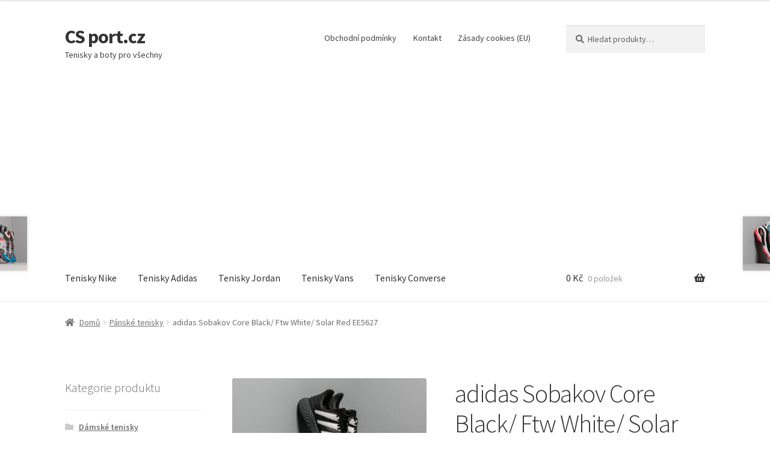

--- FILE ---
content_type: text/html; charset=UTF-8
request_url: https://www.csport.cz/produkt/adidas-sobakov-core-black-ftw-white-solar-red-ee5627-2/
body_size: 17464
content:
<!doctype html>
<html lang="cs">
<head>
<meta charset="UTF-8">
<meta name="viewport" content="width=device-width, initial-scale=1">
<link rel="profile" href="http://gmpg.org/xfn/11">
<link rel="pingback" href="https://www.csport.cz/xmlrpc.php">

<meta name='robots' content='index, follow, max-image-preview:large, max-snippet:-1, max-video-preview:-1' />

	<!-- This site is optimized with the Yoast SEO plugin v26.7 - https://yoast.com/wordpress/plugins/seo/ -->
	<title>adidas Sobakov Core Black/ Ftw White/ Solar Red EE5627</title>
	<meta name="description" content="Tenisky adidas Sobakov Core Black/ Ftw White/ Solar Red EE5627 Černá" />
	<link rel="canonical" href="https://www.csport.cz/produkt/adidas-sobakov-core-black-ftw-white-solar-red-ee5627-2/" />
	<script type="application/ld+json" class="yoast-schema-graph">{"@context":"https://schema.org","@graph":[{"@type":"WebPage","@id":"https://www.csport.cz/produkt/adidas-sobakov-core-black-ftw-white-solar-red-ee5627-2/","url":"https://www.csport.cz/produkt/adidas-sobakov-core-black-ftw-white-solar-red-ee5627-2/","name":"adidas Sobakov Core Black/ Ftw White/ Solar Red EE5627","isPartOf":{"@id":"https://www.csport.cz/#website"},"primaryImageOfPage":{"@id":"https://www.csport.cz/produkt/adidas-sobakov-core-black-ftw-white-solar-red-ee5627-2/#primaryimage"},"image":{"@id":"https://www.csport.cz/produkt/adidas-sobakov-core-black-ftw-white-solar-red-ee5627-2/#primaryimage"},"thumbnailUrl":"https://www.csport.cz/wp-content/uploads/2019/08/18/20/59/42858.jpg","datePublished":"2020-06-01T07:10:48+00:00","dateModified":"2020-06-01T07:10:49+00:00","description":"Tenisky adidas Sobakov Core Black/ Ftw White/ Solar Red EE5627 Černá","breadcrumb":{"@id":"https://www.csport.cz/produkt/adidas-sobakov-core-black-ftw-white-solar-red-ee5627-2/#breadcrumb"},"inLanguage":"cs","potentialAction":[{"@type":"ReadAction","target":["https://www.csport.cz/produkt/adidas-sobakov-core-black-ftw-white-solar-red-ee5627-2/"]}]},{"@type":"ImageObject","inLanguage":"cs","@id":"https://www.csport.cz/produkt/adidas-sobakov-core-black-ftw-white-solar-red-ee5627-2/#primaryimage","url":"https://www.csport.cz/wp-content/uploads/2019/08/18/20/59/42858.jpg","contentUrl":"https://www.csport.cz/wp-content/uploads/2019/08/18/20/59/42858.jpg","width":1600,"height":948,"caption":"adidas Sobakov Core Black/ Ftw White/ Solar Red"},{"@type":"BreadcrumbList","@id":"https://www.csport.cz/produkt/adidas-sobakov-core-black-ftw-white-solar-red-ee5627-2/#breadcrumb","itemListElement":[{"@type":"ListItem","position":1,"name":"Domů","item":"https://www.csport.cz/"},{"@type":"ListItem","position":2,"name":"Sportovní obuv a tenisky pro všechny","item":"https://www.csport.cz/"},{"@type":"ListItem","position":3,"name":"adidas Sobakov Core Black/ Ftw White/ Solar Red EE5627"}]},{"@type":"WebSite","@id":"https://www.csport.cz/#website","url":"https://www.csport.cz/","name":"CS port.cz","description":"Tenisky a boty pro všechny","potentialAction":[{"@type":"SearchAction","target":{"@type":"EntryPoint","urlTemplate":"https://www.csport.cz/?s={search_term_string}"},"query-input":{"@type":"PropertyValueSpecification","valueRequired":true,"valueName":"search_term_string"}}],"inLanguage":"cs"}]}</script>
	<!-- / Yoast SEO plugin. -->


<link rel='dns-prefetch' href='//fonts.googleapis.com' />
<style type="text/css" media="all">@font-face{font-family:'Source Sans Pro';font-style:italic;font-weight:300;font-display:swap;src:url(https://fonts.gstatic.com/s/sourcesanspro/v23/6xKwdSBYKcSV-LCoeQqfX1RYOo3qPZZMkidh18S0xR41YDw.woff2) format('woff2');unicode-range:U+0460-052F,U+1C80-1C8A,U+20B4,U+2DE0-2DFF,U+A640-A69F,U+FE2E-FE2F}@font-face{font-family:'Source Sans Pro';font-style:italic;font-weight:300;font-display:swap;src:url(https://fonts.gstatic.com/s/sourcesanspro/v23/6xKwdSBYKcSV-LCoeQqfX1RYOo3qPZZMkido18S0xR41YDw.woff2) format('woff2');unicode-range:U+0301,U+0400-045F,U+0490-0491,U+04B0-04B1,U+2116}@font-face{font-family:'Source Sans Pro';font-style:italic;font-weight:300;font-display:swap;src:url(https://fonts.gstatic.com/s/sourcesanspro/v23/6xKwdSBYKcSV-LCoeQqfX1RYOo3qPZZMkidg18S0xR41YDw.woff2) format('woff2');unicode-range:U+1F00-1FFF}@font-face{font-family:'Source Sans Pro';font-style:italic;font-weight:300;font-display:swap;src:url(https://fonts.gstatic.com/s/sourcesanspro/v23/6xKwdSBYKcSV-LCoeQqfX1RYOo3qPZZMkidv18S0xR41YDw.woff2) format('woff2');unicode-range:U+0370-0377,U+037A-037F,U+0384-038A,U+038C,U+038E-03A1,U+03A3-03FF}@font-face{font-family:'Source Sans Pro';font-style:italic;font-weight:300;font-display:swap;src:url(https://fonts.gstatic.com/s/sourcesanspro/v23/6xKwdSBYKcSV-LCoeQqfX1RYOo3qPZZMkidj18S0xR41YDw.woff2) format('woff2');unicode-range:U+0102-0103,U+0110-0111,U+0128-0129,U+0168-0169,U+01A0-01A1,U+01AF-01B0,U+0300-0301,U+0303-0304,U+0308-0309,U+0323,U+0329,U+1EA0-1EF9,U+20AB}@font-face{font-family:'Source Sans Pro';font-style:italic;font-weight:300;font-display:swap;src:url(https://fonts.gstatic.com/s/sourcesanspro/v23/6xKwdSBYKcSV-LCoeQqfX1RYOo3qPZZMkidi18S0xR41YDw.woff2) format('woff2');unicode-range:U+0100-02BA,U+02BD-02C5,U+02C7-02CC,U+02CE-02D7,U+02DD-02FF,U+0304,U+0308,U+0329,U+1D00-1DBF,U+1E00-1E9F,U+1EF2-1EFF,U+2020,U+20A0-20AB,U+20AD-20C0,U+2113,U+2C60-2C7F,U+A720-A7FF}@font-face{font-family:'Source Sans Pro';font-style:italic;font-weight:300;font-display:swap;src:url(https://fonts.gstatic.com/s/sourcesanspro/v23/6xKwdSBYKcSV-LCoeQqfX1RYOo3qPZZMkids18S0xR41.woff2) format('woff2');unicode-range:U+0000-00FF,U+0131,U+0152-0153,U+02BB-02BC,U+02C6,U+02DA,U+02DC,U+0304,U+0308,U+0329,U+2000-206F,U+20AC,U+2122,U+2191,U+2193,U+2212,U+2215,U+FEFF,U+FFFD}@font-face{font-family:'Source Sans Pro';font-style:italic;font-weight:400;font-display:swap;src:url(https://fonts.gstatic.com/s/sourcesanspro/v23/6xK1dSBYKcSV-LCoeQqfX1RYOo3qPZ7qsDJB9cme_xc.woff2) format('woff2');unicode-range:U+0460-052F,U+1C80-1C8A,U+20B4,U+2DE0-2DFF,U+A640-A69F,U+FE2E-FE2F}@font-face{font-family:'Source Sans Pro';font-style:italic;font-weight:400;font-display:swap;src:url(https://fonts.gstatic.com/s/sourcesanspro/v23/6xK1dSBYKcSV-LCoeQqfX1RYOo3qPZ7jsDJB9cme_xc.woff2) format('woff2');unicode-range:U+0301,U+0400-045F,U+0490-0491,U+04B0-04B1,U+2116}@font-face{font-family:'Source Sans Pro';font-style:italic;font-weight:400;font-display:swap;src:url(https://fonts.gstatic.com/s/sourcesanspro/v23/6xK1dSBYKcSV-LCoeQqfX1RYOo3qPZ7rsDJB9cme_xc.woff2) format('woff2');unicode-range:U+1F00-1FFF}@font-face{font-family:'Source Sans Pro';font-style:italic;font-weight:400;font-display:swap;src:url(https://fonts.gstatic.com/s/sourcesanspro/v23/6xK1dSBYKcSV-LCoeQqfX1RYOo3qPZ7ksDJB9cme_xc.woff2) format('woff2');unicode-range:U+0370-0377,U+037A-037F,U+0384-038A,U+038C,U+038E-03A1,U+03A3-03FF}@font-face{font-family:'Source Sans Pro';font-style:italic;font-weight:400;font-display:swap;src:url(https://fonts.gstatic.com/s/sourcesanspro/v23/6xK1dSBYKcSV-LCoeQqfX1RYOo3qPZ7osDJB9cme_xc.woff2) format('woff2');unicode-range:U+0102-0103,U+0110-0111,U+0128-0129,U+0168-0169,U+01A0-01A1,U+01AF-01B0,U+0300-0301,U+0303-0304,U+0308-0309,U+0323,U+0329,U+1EA0-1EF9,U+20AB}@font-face{font-family:'Source Sans Pro';font-style:italic;font-weight:400;font-display:swap;src:url(https://fonts.gstatic.com/s/sourcesanspro/v23/6xK1dSBYKcSV-LCoeQqfX1RYOo3qPZ7psDJB9cme_xc.woff2) format('woff2');unicode-range:U+0100-02BA,U+02BD-02C5,U+02C7-02CC,U+02CE-02D7,U+02DD-02FF,U+0304,U+0308,U+0329,U+1D00-1DBF,U+1E00-1E9F,U+1EF2-1EFF,U+2020,U+20A0-20AB,U+20AD-20C0,U+2113,U+2C60-2C7F,U+A720-A7FF}@font-face{font-family:'Source Sans Pro';font-style:italic;font-weight:400;font-display:swap;src:url(https://fonts.gstatic.com/s/sourcesanspro/v23/6xK1dSBYKcSV-LCoeQqfX1RYOo3qPZ7nsDJB9cme.woff2) format('woff2');unicode-range:U+0000-00FF,U+0131,U+0152-0153,U+02BB-02BC,U+02C6,U+02DA,U+02DC,U+0304,U+0308,U+0329,U+2000-206F,U+20AC,U+2122,U+2191,U+2193,U+2212,U+2215,U+FEFF,U+FFFD}@font-face{font-family:'Source Sans Pro';font-display:block;font-style:normal;font-weight:300;font-display:swap;src:url(https://fonts.gstatic.com/s/sourcesanspro/v23/6xKydSBYKcSV-LCoeQqfX1RYOo3ik4zwmhdu3cOWxy40.woff2) format('woff2');unicode-range:U+0460-052F,U+1C80-1C8A,U+20B4,U+2DE0-2DFF,U+A640-A69F,U+FE2E-FE2F}@font-face{font-family:'Source Sans Pro';font-display:block;font-style:normal;font-weight:300;font-display:swap;src:url(https://fonts.gstatic.com/s/sourcesanspro/v23/6xKydSBYKcSV-LCoeQqfX1RYOo3ik4zwkxdu3cOWxy40.woff2) format('woff2');unicode-range:U+0301,U+0400-045F,U+0490-0491,U+04B0-04B1,U+2116}@font-face{font-family:'Source Sans Pro';font-display:block;font-style:normal;font-weight:300;font-display:swap;src:url(https://fonts.gstatic.com/s/sourcesanspro/v23/6xKydSBYKcSV-LCoeQqfX1RYOo3ik4zwmxdu3cOWxy40.woff2) format('woff2');unicode-range:U+1F00-1FFF}@font-face{font-family:'Source Sans Pro';font-display:block;font-style:normal;font-weight:300;font-display:swap;src:url(https://fonts.gstatic.com/s/sourcesanspro/v23/6xKydSBYKcSV-LCoeQqfX1RYOo3ik4zwlBdu3cOWxy40.woff2) format('woff2');unicode-range:U+0370-0377,U+037A-037F,U+0384-038A,U+038C,U+038E-03A1,U+03A3-03FF}@font-face{font-family:'Source Sans Pro';font-display:block;font-style:normal;font-weight:300;font-display:swap;src:url(https://fonts.gstatic.com/s/sourcesanspro/v23/6xKydSBYKcSV-LCoeQqfX1RYOo3ik4zwmBdu3cOWxy40.woff2) format('woff2');unicode-range:U+0102-0103,U+0110-0111,U+0128-0129,U+0168-0169,U+01A0-01A1,U+01AF-01B0,U+0300-0301,U+0303-0304,U+0308-0309,U+0323,U+0329,U+1EA0-1EF9,U+20AB}@font-face{font-family:'Source Sans Pro';font-display:block;font-style:normal;font-weight:300;font-display:swap;src:url(https://fonts.gstatic.com/s/sourcesanspro/v23/6xKydSBYKcSV-LCoeQqfX1RYOo3ik4zwmRdu3cOWxy40.woff2) format('woff2');unicode-range:U+0100-02BA,U+02BD-02C5,U+02C7-02CC,U+02CE-02D7,U+02DD-02FF,U+0304,U+0308,U+0329,U+1D00-1DBF,U+1E00-1E9F,U+1EF2-1EFF,U+2020,U+20A0-20AB,U+20AD-20C0,U+2113,U+2C60-2C7F,U+A720-A7FF}@font-face{font-family:'Source Sans Pro';font-display:block;font-style:normal;font-weight:300;font-display:swap;src:url(https://fonts.gstatic.com/s/sourcesanspro/v23/6xKydSBYKcSV-LCoeQqfX1RYOo3ik4zwlxdu3cOWxw.woff2) format('woff2');unicode-range:U+0000-00FF,U+0131,U+0152-0153,U+02BB-02BC,U+02C6,U+02DA,U+02DC,U+0304,U+0308,U+0329,U+2000-206F,U+20AC,U+2122,U+2191,U+2193,U+2212,U+2215,U+FEFF,U+FFFD}@font-face{font-family:'Source Sans Pro';font-display:block;font-style:normal;font-weight:400;font-display:swap;src:url(https://fonts.gstatic.com/s/sourcesanspro/v23/6xK3dSBYKcSV-LCoeQqfX1RYOo3qNa7lujVj9_mf.woff2) format('woff2');unicode-range:U+0460-052F,U+1C80-1C8A,U+20B4,U+2DE0-2DFF,U+A640-A69F,U+FE2E-FE2F}@font-face{font-family:'Source Sans Pro';font-display:block;font-style:normal;font-weight:400;font-display:swap;src:url(https://fonts.gstatic.com/s/sourcesanspro/v23/6xK3dSBYKcSV-LCoeQqfX1RYOo3qPK7lujVj9_mf.woff2) format('woff2');unicode-range:U+0301,U+0400-045F,U+0490-0491,U+04B0-04B1,U+2116}@font-face{font-family:'Source Sans Pro';font-display:block;font-style:normal;font-weight:400;font-display:swap;src:url(https://fonts.gstatic.com/s/sourcesanspro/v23/6xK3dSBYKcSV-LCoeQqfX1RYOo3qNK7lujVj9_mf.woff2) format('woff2');unicode-range:U+1F00-1FFF}@font-face{font-family:'Source Sans Pro';font-display:block;font-style:normal;font-weight:400;font-display:swap;src:url(https://fonts.gstatic.com/s/sourcesanspro/v23/6xK3dSBYKcSV-LCoeQqfX1RYOo3qO67lujVj9_mf.woff2) format('woff2');unicode-range:U+0370-0377,U+037A-037F,U+0384-038A,U+038C,U+038E-03A1,U+03A3-03FF}@font-face{font-family:'Source Sans Pro';font-display:block;font-style:normal;font-weight:400;font-display:swap;src:url(https://fonts.gstatic.com/s/sourcesanspro/v23/6xK3dSBYKcSV-LCoeQqfX1RYOo3qN67lujVj9_mf.woff2) format('woff2');unicode-range:U+0102-0103,U+0110-0111,U+0128-0129,U+0168-0169,U+01A0-01A1,U+01AF-01B0,U+0300-0301,U+0303-0304,U+0308-0309,U+0323,U+0329,U+1EA0-1EF9,U+20AB}@font-face{font-family:'Source Sans Pro';font-display:block;font-style:normal;font-weight:400;font-display:swap;src:url(https://fonts.gstatic.com/s/sourcesanspro/v23/6xK3dSBYKcSV-LCoeQqfX1RYOo3qNq7lujVj9_mf.woff2) format('woff2');unicode-range:U+0100-02BA,U+02BD-02C5,U+02C7-02CC,U+02CE-02D7,U+02DD-02FF,U+0304,U+0308,U+0329,U+1D00-1DBF,U+1E00-1E9F,U+1EF2-1EFF,U+2020,U+20A0-20AB,U+20AD-20C0,U+2113,U+2C60-2C7F,U+A720-A7FF}@font-face{font-family:'Source Sans Pro';font-display:block;font-style:normal;font-weight:400;font-display:swap;src:url(https://fonts.gstatic.com/s/sourcesanspro/v23/6xK3dSBYKcSV-LCoeQqfX1RYOo3qOK7lujVj9w.woff2) format('woff2');unicode-range:U+0000-00FF,U+0131,U+0152-0153,U+02BB-02BC,U+02C6,U+02DA,U+02DC,U+0304,U+0308,U+0329,U+2000-206F,U+20AC,U+2122,U+2191,U+2193,U+2212,U+2215,U+FEFF,U+FFFD}@font-face{font-family:'Source Sans Pro';font-display:block;font-style:normal;font-weight:600;font-display:swap;src:url(https://fonts.gstatic.com/s/sourcesanspro/v23/6xKydSBYKcSV-LCoeQqfX1RYOo3i54rwmhdu3cOWxy40.woff2) format('woff2');unicode-range:U+0460-052F,U+1C80-1C8A,U+20B4,U+2DE0-2DFF,U+A640-A69F,U+FE2E-FE2F}@font-face{font-family:'Source Sans Pro';font-display:block;font-style:normal;font-weight:600;font-display:swap;src:url(https://fonts.gstatic.com/s/sourcesanspro/v23/6xKydSBYKcSV-LCoeQqfX1RYOo3i54rwkxdu3cOWxy40.woff2) format('woff2');unicode-range:U+0301,U+0400-045F,U+0490-0491,U+04B0-04B1,U+2116}@font-face{font-family:'Source Sans Pro';font-display:block;font-style:normal;font-weight:600;font-display:swap;src:url(https://fonts.gstatic.com/s/sourcesanspro/v23/6xKydSBYKcSV-LCoeQqfX1RYOo3i54rwmxdu3cOWxy40.woff2) format('woff2');unicode-range:U+1F00-1FFF}@font-face{font-family:'Source Sans Pro';font-display:block;font-style:normal;font-weight:600;font-display:swap;src:url(https://fonts.gstatic.com/s/sourcesanspro/v23/6xKydSBYKcSV-LCoeQqfX1RYOo3i54rwlBdu3cOWxy40.woff2) format('woff2');unicode-range:U+0370-0377,U+037A-037F,U+0384-038A,U+038C,U+038E-03A1,U+03A3-03FF}@font-face{font-family:'Source Sans Pro';font-display:block;font-style:normal;font-weight:600;font-display:swap;src:url(https://fonts.gstatic.com/s/sourcesanspro/v23/6xKydSBYKcSV-LCoeQqfX1RYOo3i54rwmBdu3cOWxy40.woff2) format('woff2');unicode-range:U+0102-0103,U+0110-0111,U+0128-0129,U+0168-0169,U+01A0-01A1,U+01AF-01B0,U+0300-0301,U+0303-0304,U+0308-0309,U+0323,U+0329,U+1EA0-1EF9,U+20AB}@font-face{font-family:'Source Sans Pro';font-display:block;font-style:normal;font-weight:600;font-display:swap;src:url(https://fonts.gstatic.com/s/sourcesanspro/v23/6xKydSBYKcSV-LCoeQqfX1RYOo3i54rwmRdu3cOWxy40.woff2) format('woff2');unicode-range:U+0100-02BA,U+02BD-02C5,U+02C7-02CC,U+02CE-02D7,U+02DD-02FF,U+0304,U+0308,U+0329,U+1D00-1DBF,U+1E00-1E9F,U+1EF2-1EFF,U+2020,U+20A0-20AB,U+20AD-20C0,U+2113,U+2C60-2C7F,U+A720-A7FF}@font-face{font-family:'Source Sans Pro';font-display:block;font-style:normal;font-weight:600;font-display:swap;src:url(https://fonts.gstatic.com/s/sourcesanspro/v23/6xKydSBYKcSV-LCoeQqfX1RYOo3i54rwlxdu3cOWxw.woff2) format('woff2');unicode-range:U+0000-00FF,U+0131,U+0152-0153,U+02BB-02BC,U+02C6,U+02DA,U+02DC,U+0304,U+0308,U+0329,U+2000-206F,U+20AC,U+2122,U+2191,U+2193,U+2212,U+2215,U+FEFF,U+FFFD}@font-face{font-family:'Source Sans Pro';font-display:block;font-style:normal;font-weight:700;font-display:swap;src:url(https://fonts.gstatic.com/s/sourcesanspro/v23/6xKydSBYKcSV-LCoeQqfX1RYOo3ig4vwmhdu3cOWxy40.woff2) format('woff2');unicode-range:U+0460-052F,U+1C80-1C8A,U+20B4,U+2DE0-2DFF,U+A640-A69F,U+FE2E-FE2F}@font-face{font-family:'Source Sans Pro';font-display:block;font-style:normal;font-weight:700;font-display:swap;src:url(https://fonts.gstatic.com/s/sourcesanspro/v23/6xKydSBYKcSV-LCoeQqfX1RYOo3ig4vwkxdu3cOWxy40.woff2) format('woff2');unicode-range:U+0301,U+0400-045F,U+0490-0491,U+04B0-04B1,U+2116}@font-face{font-family:'Source Sans Pro';font-display:block;font-style:normal;font-weight:700;font-display:swap;src:url(https://fonts.gstatic.com/s/sourcesanspro/v23/6xKydSBYKcSV-LCoeQqfX1RYOo3ig4vwmxdu3cOWxy40.woff2) format('woff2');unicode-range:U+1F00-1FFF}@font-face{font-family:'Source Sans Pro';font-display:block;font-style:normal;font-weight:700;font-display:swap;src:url(https://fonts.gstatic.com/s/sourcesanspro/v23/6xKydSBYKcSV-LCoeQqfX1RYOo3ig4vwlBdu3cOWxy40.woff2) format('woff2');unicode-range:U+0370-0377,U+037A-037F,U+0384-038A,U+038C,U+038E-03A1,U+03A3-03FF}@font-face{font-family:'Source Sans Pro';font-display:block;font-style:normal;font-weight:700;font-display:swap;src:url(https://fonts.gstatic.com/s/sourcesanspro/v23/6xKydSBYKcSV-LCoeQqfX1RYOo3ig4vwmBdu3cOWxy40.woff2) format('woff2');unicode-range:U+0102-0103,U+0110-0111,U+0128-0129,U+0168-0169,U+01A0-01A1,U+01AF-01B0,U+0300-0301,U+0303-0304,U+0308-0309,U+0323,U+0329,U+1EA0-1EF9,U+20AB}@font-face{font-family:'Source Sans Pro';font-display:block;font-style:normal;font-weight:700;font-display:swap;src:url(https://fonts.gstatic.com/s/sourcesanspro/v23/6xKydSBYKcSV-LCoeQqfX1RYOo3ig4vwmRdu3cOWxy40.woff2) format('woff2');unicode-range:U+0100-02BA,U+02BD-02C5,U+02C7-02CC,U+02CE-02D7,U+02DD-02FF,U+0304,U+0308,U+0329,U+1D00-1DBF,U+1E00-1E9F,U+1EF2-1EFF,U+2020,U+20A0-20AB,U+20AD-20C0,U+2113,U+2C60-2C7F,U+A720-A7FF}@font-face{font-family:'Source Sans Pro';font-display:block;font-style:normal;font-weight:700;font-display:swap;src:url(https://fonts.gstatic.com/s/sourcesanspro/v23/6xKydSBYKcSV-LCoeQqfX1RYOo3ig4vwlxdu3cOWxw.woff2) format('woff2');unicode-range:U+0000-00FF,U+0131,U+0152-0153,U+02BB-02BC,U+02C6,U+02DA,U+02DC,U+0304,U+0308,U+0329,U+2000-206F,U+20AC,U+2122,U+2191,U+2193,U+2212,U+2215,U+FEFF,U+FFFD}@font-face{font-family:'Source Sans Pro';font-display:block;font-style:normal;font-weight:900;font-display:swap;src:url(https://fonts.gstatic.com/s/sourcesanspro/v23/6xKydSBYKcSV-LCoeQqfX1RYOo3iu4nwmhdu3cOWxy40.woff2) format('woff2');unicode-range:U+0460-052F,U+1C80-1C8A,U+20B4,U+2DE0-2DFF,U+A640-A69F,U+FE2E-FE2F}@font-face{font-family:'Source Sans Pro';font-display:block;font-style:normal;font-weight:900;font-display:swap;src:url(https://fonts.gstatic.com/s/sourcesanspro/v23/6xKydSBYKcSV-LCoeQqfX1RYOo3iu4nwkxdu3cOWxy40.woff2) format('woff2');unicode-range:U+0301,U+0400-045F,U+0490-0491,U+04B0-04B1,U+2116}@font-face{font-family:'Source Sans Pro';font-display:block;font-style:normal;font-weight:900;font-display:swap;src:url(https://fonts.gstatic.com/s/sourcesanspro/v23/6xKydSBYKcSV-LCoeQqfX1RYOo3iu4nwmxdu3cOWxy40.woff2) format('woff2');unicode-range:U+1F00-1FFF}@font-face{font-family:'Source Sans Pro';font-display:block;font-style:normal;font-weight:900;font-display:swap;src:url(https://fonts.gstatic.com/s/sourcesanspro/v23/6xKydSBYKcSV-LCoeQqfX1RYOo3iu4nwlBdu3cOWxy40.woff2) format('woff2');unicode-range:U+0370-0377,U+037A-037F,U+0384-038A,U+038C,U+038E-03A1,U+03A3-03FF}@font-face{font-family:'Source Sans Pro';font-display:block;font-style:normal;font-weight:900;font-display:swap;src:url(https://fonts.gstatic.com/s/sourcesanspro/v23/6xKydSBYKcSV-LCoeQqfX1RYOo3iu4nwmBdu3cOWxy40.woff2) format('woff2');unicode-range:U+0102-0103,U+0110-0111,U+0128-0129,U+0168-0169,U+01A0-01A1,U+01AF-01B0,U+0300-0301,U+0303-0304,U+0308-0309,U+0323,U+0329,U+1EA0-1EF9,U+20AB}@font-face{font-family:'Source Sans Pro';font-display:block;font-style:normal;font-weight:900;font-display:swap;src:url(https://fonts.gstatic.com/s/sourcesanspro/v23/6xKydSBYKcSV-LCoeQqfX1RYOo3iu4nwmRdu3cOWxy40.woff2) format('woff2');unicode-range:U+0100-02BA,U+02BD-02C5,U+02C7-02CC,U+02CE-02D7,U+02DD-02FF,U+0304,U+0308,U+0329,U+1D00-1DBF,U+1E00-1E9F,U+1EF2-1EFF,U+2020,U+20A0-20AB,U+20AD-20C0,U+2113,U+2C60-2C7F,U+A720-A7FF}@font-face{font-family:'Source Sans Pro';font-display:block;font-style:normal;font-weight:900;font-display:swap;src:url(https://fonts.gstatic.com/s/sourcesanspro/v23/6xKydSBYKcSV-LCoeQqfX1RYOo3iu4nwlxdu3cOWxw.woff2) format('woff2');unicode-range:U+0000-00FF,U+0131,U+0152-0153,U+02BB-02BC,U+02C6,U+02DA,U+02DC,U+0304,U+0308,U+0329,U+2000-206F,U+20AC,U+2122,U+2191,U+2193,U+2212,U+2215,U+FEFF,U+FFFD}</style>
<style id='wp-img-auto-sizes-contain-inline-css'>
img:is([sizes=auto i],[sizes^="auto," i]){contain-intrinsic-size:3000px 1500px}
/*# sourceURL=wp-img-auto-sizes-contain-inline-css */
</style>
<style id='wp-block-library-inline-css'>
:root{--wp-block-synced-color:#7a00df;--wp-block-synced-color--rgb:122,0,223;--wp-bound-block-color:var(--wp-block-synced-color);--wp-editor-canvas-background:#ddd;--wp-admin-theme-color:#007cba;--wp-admin-theme-color--rgb:0,124,186;--wp-admin-theme-color-darker-10:#006ba1;--wp-admin-theme-color-darker-10--rgb:0,107,160.5;--wp-admin-theme-color-darker-20:#005a87;--wp-admin-theme-color-darker-20--rgb:0,90,135;--wp-admin-border-width-focus:2px}@media (min-resolution:192dpi){:root{--wp-admin-border-width-focus:1.5px}}.wp-element-button{cursor:pointer}:root .has-very-light-gray-background-color{background-color:#eee}:root .has-very-dark-gray-background-color{background-color:#313131}:root .has-very-light-gray-color{color:#eee}:root .has-very-dark-gray-color{color:#313131}:root .has-vivid-green-cyan-to-vivid-cyan-blue-gradient-background{background:linear-gradient(135deg,#00d084,#0693e3)}:root .has-purple-crush-gradient-background{background:linear-gradient(135deg,#34e2e4,#4721fb 50%,#ab1dfe)}:root .has-hazy-dawn-gradient-background{background:linear-gradient(135deg,#faaca8,#dad0ec)}:root .has-subdued-olive-gradient-background{background:linear-gradient(135deg,#fafae1,#67a671)}:root .has-atomic-cream-gradient-background{background:linear-gradient(135deg,#fdd79a,#004a59)}:root .has-nightshade-gradient-background{background:linear-gradient(135deg,#330968,#31cdcf)}:root .has-midnight-gradient-background{background:linear-gradient(135deg,#020381,#2874fc)}:root{--wp--preset--font-size--normal:16px;--wp--preset--font-size--huge:42px}.has-regular-font-size{font-size:1em}.has-larger-font-size{font-size:2.625em}.has-normal-font-size{font-size:var(--wp--preset--font-size--normal)}.has-huge-font-size{font-size:var(--wp--preset--font-size--huge)}.has-text-align-center{text-align:center}.has-text-align-left{text-align:left}.has-text-align-right{text-align:right}.has-fit-text{white-space:nowrap!important}#end-resizable-editor-section{display:none}.aligncenter{clear:both}.items-justified-left{justify-content:flex-start}.items-justified-center{justify-content:center}.items-justified-right{justify-content:flex-end}.items-justified-space-between{justify-content:space-between}.screen-reader-text{border:0;clip-path:inset(50%);height:1px;margin:-1px;overflow:hidden;padding:0;position:absolute;width:1px;word-wrap:normal!important}.screen-reader-text:focus{background-color:#ddd;clip-path:none;color:#444;display:block;font-size:1em;height:auto;left:5px;line-height:normal;padding:15px 23px 14px;text-decoration:none;top:5px;width:auto;z-index:100000}html :where(.has-border-color){border-style:solid}html :where([style*=border-top-color]){border-top-style:solid}html :where([style*=border-right-color]){border-right-style:solid}html :where([style*=border-bottom-color]){border-bottom-style:solid}html :where([style*=border-left-color]){border-left-style:solid}html :where([style*=border-width]){border-style:solid}html :where([style*=border-top-width]){border-top-style:solid}html :where([style*=border-right-width]){border-right-style:solid}html :where([style*=border-bottom-width]){border-bottom-style:solid}html :where([style*=border-left-width]){border-left-style:solid}html :where(img[class*=wp-image-]){height:auto;max-width:100%}:where(figure){margin:0 0 1em}html :where(.is-position-sticky){--wp-admin--admin-bar--position-offset:var(--wp-admin--admin-bar--height,0px)}@media screen and (max-width:600px){html :where(.is-position-sticky){--wp-admin--admin-bar--position-offset:0px}}

/*# sourceURL=wp-block-library-inline-css */
</style><style id='global-styles-inline-css'>
:root{--wp--preset--aspect-ratio--square: 1;--wp--preset--aspect-ratio--4-3: 4/3;--wp--preset--aspect-ratio--3-4: 3/4;--wp--preset--aspect-ratio--3-2: 3/2;--wp--preset--aspect-ratio--2-3: 2/3;--wp--preset--aspect-ratio--16-9: 16/9;--wp--preset--aspect-ratio--9-16: 9/16;--wp--preset--color--black: #000000;--wp--preset--color--cyan-bluish-gray: #abb8c3;--wp--preset--color--white: #ffffff;--wp--preset--color--pale-pink: #f78da7;--wp--preset--color--vivid-red: #cf2e2e;--wp--preset--color--luminous-vivid-orange: #ff6900;--wp--preset--color--luminous-vivid-amber: #fcb900;--wp--preset--color--light-green-cyan: #7bdcb5;--wp--preset--color--vivid-green-cyan: #00d084;--wp--preset--color--pale-cyan-blue: #8ed1fc;--wp--preset--color--vivid-cyan-blue: #0693e3;--wp--preset--color--vivid-purple: #9b51e0;--wp--preset--gradient--vivid-cyan-blue-to-vivid-purple: linear-gradient(135deg,rgb(6,147,227) 0%,rgb(155,81,224) 100%);--wp--preset--gradient--light-green-cyan-to-vivid-green-cyan: linear-gradient(135deg,rgb(122,220,180) 0%,rgb(0,208,130) 100%);--wp--preset--gradient--luminous-vivid-amber-to-luminous-vivid-orange: linear-gradient(135deg,rgb(252,185,0) 0%,rgb(255,105,0) 100%);--wp--preset--gradient--luminous-vivid-orange-to-vivid-red: linear-gradient(135deg,rgb(255,105,0) 0%,rgb(207,46,46) 100%);--wp--preset--gradient--very-light-gray-to-cyan-bluish-gray: linear-gradient(135deg,rgb(238,238,238) 0%,rgb(169,184,195) 100%);--wp--preset--gradient--cool-to-warm-spectrum: linear-gradient(135deg,rgb(74,234,220) 0%,rgb(151,120,209) 20%,rgb(207,42,186) 40%,rgb(238,44,130) 60%,rgb(251,105,98) 80%,rgb(254,248,76) 100%);--wp--preset--gradient--blush-light-purple: linear-gradient(135deg,rgb(255,206,236) 0%,rgb(152,150,240) 100%);--wp--preset--gradient--blush-bordeaux: linear-gradient(135deg,rgb(254,205,165) 0%,rgb(254,45,45) 50%,rgb(107,0,62) 100%);--wp--preset--gradient--luminous-dusk: linear-gradient(135deg,rgb(255,203,112) 0%,rgb(199,81,192) 50%,rgb(65,88,208) 100%);--wp--preset--gradient--pale-ocean: linear-gradient(135deg,rgb(255,245,203) 0%,rgb(182,227,212) 50%,rgb(51,167,181) 100%);--wp--preset--gradient--electric-grass: linear-gradient(135deg,rgb(202,248,128) 0%,rgb(113,206,126) 100%);--wp--preset--gradient--midnight: linear-gradient(135deg,rgb(2,3,129) 0%,rgb(40,116,252) 100%);--wp--preset--font-size--small: 14px;--wp--preset--font-size--medium: 23px;--wp--preset--font-size--large: 26px;--wp--preset--font-size--x-large: 42px;--wp--preset--font-size--normal: 16px;--wp--preset--font-size--huge: 37px;--wp--preset--spacing--20: 0.44rem;--wp--preset--spacing--30: 0.67rem;--wp--preset--spacing--40: 1rem;--wp--preset--spacing--50: 1.5rem;--wp--preset--spacing--60: 2.25rem;--wp--preset--spacing--70: 3.38rem;--wp--preset--spacing--80: 5.06rem;--wp--preset--shadow--natural: 6px 6px 9px rgba(0, 0, 0, 0.2);--wp--preset--shadow--deep: 12px 12px 50px rgba(0, 0, 0, 0.4);--wp--preset--shadow--sharp: 6px 6px 0px rgba(0, 0, 0, 0.2);--wp--preset--shadow--outlined: 6px 6px 0px -3px rgb(255, 255, 255), 6px 6px rgb(0, 0, 0);--wp--preset--shadow--crisp: 6px 6px 0px rgb(0, 0, 0);}:root :where(.is-layout-flow) > :first-child{margin-block-start: 0;}:root :where(.is-layout-flow) > :last-child{margin-block-end: 0;}:root :where(.is-layout-flow) > *{margin-block-start: 24px;margin-block-end: 0;}:root :where(.is-layout-constrained) > :first-child{margin-block-start: 0;}:root :where(.is-layout-constrained) > :last-child{margin-block-end: 0;}:root :where(.is-layout-constrained) > *{margin-block-start: 24px;margin-block-end: 0;}:root :where(.is-layout-flex){gap: 24px;}:root :where(.is-layout-grid){gap: 24px;}body .is-layout-flex{display: flex;}.is-layout-flex{flex-wrap: wrap;align-items: center;}.is-layout-flex > :is(*, div){margin: 0;}body .is-layout-grid{display: grid;}.is-layout-grid > :is(*, div){margin: 0;}.has-black-color{color: var(--wp--preset--color--black) !important;}.has-cyan-bluish-gray-color{color: var(--wp--preset--color--cyan-bluish-gray) !important;}.has-white-color{color: var(--wp--preset--color--white) !important;}.has-pale-pink-color{color: var(--wp--preset--color--pale-pink) !important;}.has-vivid-red-color{color: var(--wp--preset--color--vivid-red) !important;}.has-luminous-vivid-orange-color{color: var(--wp--preset--color--luminous-vivid-orange) !important;}.has-luminous-vivid-amber-color{color: var(--wp--preset--color--luminous-vivid-amber) !important;}.has-light-green-cyan-color{color: var(--wp--preset--color--light-green-cyan) !important;}.has-vivid-green-cyan-color{color: var(--wp--preset--color--vivid-green-cyan) !important;}.has-pale-cyan-blue-color{color: var(--wp--preset--color--pale-cyan-blue) !important;}.has-vivid-cyan-blue-color{color: var(--wp--preset--color--vivid-cyan-blue) !important;}.has-vivid-purple-color{color: var(--wp--preset--color--vivid-purple) !important;}.has-black-background-color{background-color: var(--wp--preset--color--black) !important;}.has-cyan-bluish-gray-background-color{background-color: var(--wp--preset--color--cyan-bluish-gray) !important;}.has-white-background-color{background-color: var(--wp--preset--color--white) !important;}.has-pale-pink-background-color{background-color: var(--wp--preset--color--pale-pink) !important;}.has-vivid-red-background-color{background-color: var(--wp--preset--color--vivid-red) !important;}.has-luminous-vivid-orange-background-color{background-color: var(--wp--preset--color--luminous-vivid-orange) !important;}.has-luminous-vivid-amber-background-color{background-color: var(--wp--preset--color--luminous-vivid-amber) !important;}.has-light-green-cyan-background-color{background-color: var(--wp--preset--color--light-green-cyan) !important;}.has-vivid-green-cyan-background-color{background-color: var(--wp--preset--color--vivid-green-cyan) !important;}.has-pale-cyan-blue-background-color{background-color: var(--wp--preset--color--pale-cyan-blue) !important;}.has-vivid-cyan-blue-background-color{background-color: var(--wp--preset--color--vivid-cyan-blue) !important;}.has-vivid-purple-background-color{background-color: var(--wp--preset--color--vivid-purple) !important;}.has-black-border-color{border-color: var(--wp--preset--color--black) !important;}.has-cyan-bluish-gray-border-color{border-color: var(--wp--preset--color--cyan-bluish-gray) !important;}.has-white-border-color{border-color: var(--wp--preset--color--white) !important;}.has-pale-pink-border-color{border-color: var(--wp--preset--color--pale-pink) !important;}.has-vivid-red-border-color{border-color: var(--wp--preset--color--vivid-red) !important;}.has-luminous-vivid-orange-border-color{border-color: var(--wp--preset--color--luminous-vivid-orange) !important;}.has-luminous-vivid-amber-border-color{border-color: var(--wp--preset--color--luminous-vivid-amber) !important;}.has-light-green-cyan-border-color{border-color: var(--wp--preset--color--light-green-cyan) !important;}.has-vivid-green-cyan-border-color{border-color: var(--wp--preset--color--vivid-green-cyan) !important;}.has-pale-cyan-blue-border-color{border-color: var(--wp--preset--color--pale-cyan-blue) !important;}.has-vivid-cyan-blue-border-color{border-color: var(--wp--preset--color--vivid-cyan-blue) !important;}.has-vivid-purple-border-color{border-color: var(--wp--preset--color--vivid-purple) !important;}.has-vivid-cyan-blue-to-vivid-purple-gradient-background{background: var(--wp--preset--gradient--vivid-cyan-blue-to-vivid-purple) !important;}.has-light-green-cyan-to-vivid-green-cyan-gradient-background{background: var(--wp--preset--gradient--light-green-cyan-to-vivid-green-cyan) !important;}.has-luminous-vivid-amber-to-luminous-vivid-orange-gradient-background{background: var(--wp--preset--gradient--luminous-vivid-amber-to-luminous-vivid-orange) !important;}.has-luminous-vivid-orange-to-vivid-red-gradient-background{background: var(--wp--preset--gradient--luminous-vivid-orange-to-vivid-red) !important;}.has-very-light-gray-to-cyan-bluish-gray-gradient-background{background: var(--wp--preset--gradient--very-light-gray-to-cyan-bluish-gray) !important;}.has-cool-to-warm-spectrum-gradient-background{background: var(--wp--preset--gradient--cool-to-warm-spectrum) !important;}.has-blush-light-purple-gradient-background{background: var(--wp--preset--gradient--blush-light-purple) !important;}.has-blush-bordeaux-gradient-background{background: var(--wp--preset--gradient--blush-bordeaux) !important;}.has-luminous-dusk-gradient-background{background: var(--wp--preset--gradient--luminous-dusk) !important;}.has-pale-ocean-gradient-background{background: var(--wp--preset--gradient--pale-ocean) !important;}.has-electric-grass-gradient-background{background: var(--wp--preset--gradient--electric-grass) !important;}.has-midnight-gradient-background{background: var(--wp--preset--gradient--midnight) !important;}.has-small-font-size{font-size: var(--wp--preset--font-size--small) !important;}.has-medium-font-size{font-size: var(--wp--preset--font-size--medium) !important;}.has-large-font-size{font-size: var(--wp--preset--font-size--large) !important;}.has-x-large-font-size{font-size: var(--wp--preset--font-size--x-large) !important;}
/*# sourceURL=global-styles-inline-css */
</style>

<style id='classic-theme-styles-inline-css'>
/*! This file is auto-generated */
.wp-block-button__link{color:#fff;background-color:#32373c;border-radius:9999px;box-shadow:none;text-decoration:none;padding:calc(.667em + 2px) calc(1.333em + 2px);font-size:1.125em}.wp-block-file__button{background:#32373c;color:#fff;text-decoration:none}
/*# sourceURL=/wp-includes/css/classic-themes.min.css */
</style>
<style id='woocommerce-inline-inline-css'>
.woocommerce form .form-row .required { visibility: visible; }
/*# sourceURL=woocommerce-inline-inline-css */
</style>
<link rel='stylesheet' id='wpo_min-header-0-css' href='https://www.csport.cz/wp-content/cache/wpo-minify/1768421085/assets/wpo-minify-header-160d71f6.min.css' media='all' />
<script src="https://www.csport.cz/wp-content/cache/wpo-minify/1768421085/assets/wpo-minify-header-7c050e54.min.js" id="wpo_min-header-0-js"></script>
<script id="wpo_min-header-1-js-extra">
var wc_add_to_cart_params = {"ajax_url":"/wp-admin/admin-ajax.php","wc_ajax_url":"/?wc-ajax=%%endpoint%%","i18n_view_cart":"Zobrazit ko\u0161\u00edk","cart_url":"https://www.csport.cz/kosik/","is_cart":"","cart_redirect_after_add":"yes"};
var wc_single_product_params = {"i18n_required_rating_text":"Zvolte pros\u00edm hodnocen\u00ed","i18n_rating_options":["1 z 5 hv\u011bzdi\u010dek","2 ze 5 hv\u011bzdi\u010dek","3 ze 5 hv\u011bzdi\u010dek","4 ze 5 hv\u011bzdi\u010dek","5 z 5 hv\u011bzdi\u010dek"],"i18n_product_gallery_trigger_text":"Zobrazit galerii p\u0159es celou obrazovku","review_rating_required":"yes","flexslider":{"rtl":false,"animation":"slide","smoothHeight":true,"directionNav":false,"controlNav":"thumbnails","slideshow":false,"animationSpeed":500,"animationLoop":false,"allowOneSlide":false},"zoom_enabled":"1","zoom_options":[],"photoswipe_enabled":"1","photoswipe_options":{"shareEl":false,"closeOnScroll":false,"history":false,"hideAnimationDuration":0,"showAnimationDuration":0},"flexslider_enabled":"1"};
var woocommerce_params = {"ajax_url":"/wp-admin/admin-ajax.php","wc_ajax_url":"/?wc-ajax=%%endpoint%%","i18n_password_show":"Zobrazit heslo","i18n_password_hide":"Skr\u00fdt heslo"};
var wc_cart_fragments_params = {"ajax_url":"/wp-admin/admin-ajax.php","wc_ajax_url":"/?wc-ajax=%%endpoint%%","cart_hash_key":"wc_cart_hash_c8259770b809bb30d09259d8c2aaa80b","fragment_name":"wc_fragments_c8259770b809bb30d09259d8c2aaa80b","request_timeout":"5000"};
//# sourceURL=wpo_min-header-1-js-extra
</script>
<script src="https://www.csport.cz/wp-content/cache/wpo-minify/1768421085/assets/wpo-minify-header-03097bf1.min.js" id="wpo_min-header-1-js" defer data-wp-strategy="defer"></script>
			<style>.cmplz-hidden {
					display: none !important;
				}</style>	<noscript><style>.woocommerce-product-gallery{ opacity: 1 !important; }</style></noscript>
			<style id="wp-custom-css">
			/*
You can add your own CSS here.

Click the help icon above to learn more.
*/
/*SLEVA*/
.onsale
{
color: #FFFFFF;
background-color: red;
}
/*CENA*/
.price ins
{
font-weight: bold;
font-size: 28px;
color: red;
}
.button.alt {
    font-size: 140%;
}		</style>
		<!-- Reklama Google level_ads -->
<script async src="https://pagead2.googlesyndication.com/pagead/js/adsbygoogle.js?client=ca-pub-3843587841538587"
     crossorigin="anonymous"></script>
<!-- Global site tag (gtag.js) - Google Analytics -->
<script type="text/plain" data-service="google-analytics" data-category="statistics" async data-cmplz-src="https://www.googletagmanager.com/gtag/js?id=G-CQJNHX71LM"></script>
<script>
  window.dataLayer = window.dataLayer || [];
  function gtag(){dataLayer.push(arguments);}
  gtag('js', new Date());

  gtag('config', 'G-CQJNHX71LM');
</script>
<link rel='stylesheet' id='wpo_min-footer-0-css' href='https://www.csport.cz/wp-content/cache/wpo-minify/1768421085/assets/wpo-minify-footer-17a01093.min.css' media='all' />
</head>
<!-- Reklama max 1000x300 -->

<body data-cmplz=1 class="wp-singular product-template-default single single-product postid-507919 wp-embed-responsive wp-theme-storefront wp-child-theme-storefront-child-theme-master theme-storefront woocommerce woocommerce-page woocommerce-no-js storefront-secondary-navigation storefront-align-wide left-sidebar woocommerce-active">



<div id="page" class="hfeed site">
	
	<header id="masthead" class="site-header" role="banner" style="">

		<div class="col-full">		<a class="skip-link screen-reader-text" href="#site-navigation">Přeskočit na navigaci</a>
		<a class="skip-link screen-reader-text" href="#content">Přejít k obsahu webu</a>
				<div class="site-branding">
			<div class="beta site-title"><a href="https://www.csport.cz/" rel="home">CS port.cz</a></div><p class="site-description">Tenisky a boty pro všechny</p>		</div>
					<nav class="secondary-navigation" role="navigation" aria-label="Vedlejší navigace">
				<div class="menu-odkazy-container"><ul id="menu-odkazy" class="menu"><li id="menu-item-30" class="menu-item menu-item-type-post_type menu-item-object-page menu-item-30"><a href="https://www.csport.cz/obchodni-podminky/">Obchodní podmínky</a></li>
<li id="menu-item-31" class="menu-item menu-item-type-post_type menu-item-object-page menu-item-31"><a href="https://www.csport.cz/kontakt/">Kontakt</a></li>
<li id="menu-item-608393" class="menu-item menu-item-type-post_type menu-item-object-page menu-item-608393"><a href="https://www.csport.cz/zasady-cookies-eu/">Zásady cookies (EU)</a></li>
</ul></div>			</nav><!-- #site-navigation -->
						<div class="site-search">
				<div class="widget woocommerce widget_product_search"><form role="search" method="get" class="woocommerce-product-search" action="https://www.csport.cz/">
	<label class="screen-reader-text" for="woocommerce-product-search-field-0">Hledat:</label>
	<input type="search" id="woocommerce-product-search-field-0" class="search-field" placeholder="Hledat produkty&hellip;" value="" name="s" />
	<button type="submit" value="Hledat" class="">Hledat</button>
	<input type="hidden" name="post_type" value="product" />
</form>
</div>			</div>
			</div><div class="storefront-primary-navigation"><div class="col-full">		<nav id="site-navigation" class="main-navigation" role="navigation" aria-label="Základní navigační menu">
		<button id="site-navigation-menu-toggle" class="menu-toggle" aria-controls="site-navigation" aria-expanded="false"><span>Menu</span></button>
			<div class="primary-navigation"><ul id="menu-kategorie" class="menu"><li id="menu-item-595890" class="menu-item menu-item-type-custom menu-item-object-custom menu-item-595890"><a href="https://www.csport.cz/kategorie/tenisky-nike/">Tenisky Nike</a></li>
<li id="menu-item-595891" class="menu-item menu-item-type-custom menu-item-object-custom menu-item-595891"><a href="https://www.csport.cz/kategorie/tenisky-adidas/">Tenisky Adidas</a></li>
<li id="menu-item-595892" class="menu-item menu-item-type-custom menu-item-object-custom menu-item-595892"><a href="https://www.csport.cz/kategorie/tenisky-jordan/">Tenisky Jordan</a></li>
<li id="menu-item-595893" class="menu-item menu-item-type-custom menu-item-object-custom menu-item-595893"><a href="https://www.csport.cz/kategorie/tenisky-vans/">Tenisky Vans</a></li>
<li id="menu-item-595894" class="menu-item menu-item-type-custom menu-item-object-custom menu-item-595894"><a href="https://www.csport.cz/kategorie/tenisky-converse/">Tenisky Converse</a></li>
</ul></div><div class="menu"><ul>
<li ><a href="https://www.csport.cz/">Úvodní stránka</a></li><li class="page_item page-item-2"><a href="https://www.csport.cz/doprava-a-doba-dodani/">Doprava a doba dodání</a></li>
<li class="page_item page-item-2795"><a href="https://www.csport.cz/gdpr-osobni-udaje/">GDPR osobní údaje</a></li>
<li class="page_item page-item-19"><a href="https://www.csport.cz/jak-to-funguje/">Jak to funguje</a></li>
<li class="page_item page-item-21"><a href="https://www.csport.cz/kontakt/">Kontakt</a></li>
<li class="page_item page-item-5"><a href="https://www.csport.cz/kosik/">Košík</a></li>
<li class="page_item page-item-7"><a href="https://www.csport.cz/muj-ucet/">Můj účet</a></li>
<li class="page_item page-item-23"><a href="https://www.csport.cz/obchodni-podminky/">Obchodní podmínky</a></li>
<li class="page_item page-item-6"><a href="https://www.csport.cz/pokladna/">Pokladna</a></li>
<li class="page_item page-item-26"><a href="https://www.csport.cz/pokyny-celni-rizeni-pred-celnim-uradem/">Pokyny pro celní řízení</a></li>
<li class="page_item page-item-28"><a href="https://www.csport.cz/reklamacni-rad/">Reklamační řád</a></li>
<li class="page_item page-item-608392"><a href="https://www.csport.cz/zasady-cookies-eu/">Zásady cookies (EU)</a></li>
</ul></div>
		</nav><!-- #site-navigation -->
				<ul id="site-header-cart" class="site-header-cart menu">
			<li class="">
							<a class="cart-contents" href="https://www.csport.cz/kosik/" title="Zobrazit košík">
								<span class="woocommerce-Price-amount amount">0&nbsp;<span class="woocommerce-Price-currencySymbol">&#075;&#269;</span></span> <span class="count">0 položek</span>
			</a>
					</li>
			<li>
				<div class="widget woocommerce widget_shopping_cart"><div class="widget_shopping_cart_content"></div></div>			</li>
		</ul>
			</div></div>
	</header><!-- #masthead -->

	<div class="storefront-breadcrumb"><div class="col-full"><nav class="woocommerce-breadcrumb" aria-label="Drobečková navigace"><a href="https://www.csport.cz">Domů</a><span class="breadcrumb-separator"> / </span><a href="https://www.csport.cz/kategorie/panske-tenisky/">Pánské tenisky</a><span class="breadcrumb-separator"> / </span>adidas Sobakov Core Black/ Ftw White/ Solar Red EE5627</nav></div></div>
	<div id="content" class="site-content" tabindex="-1">
		<div class="col-full">

		<div class="woocommerce"></div>
			<div id="primary" class="content-area">
			<main id="main" class="site-main" role="main">
		
					
			<div class="woocommerce-notices-wrapper"></div><div id="product-507919" class="product type-product post-507919 status-publish first instock product_cat-panske-tenisky product_tag-adidas-originals product_tag-panske-boty product_tag-panske-tenisky has-post-thumbnail product-type-external">

	<div class="woocommerce-product-gallery woocommerce-product-gallery--with-images woocommerce-product-gallery--columns-4 images" data-columns="4" style="opacity: 0; transition: opacity .25s ease-in-out;">
	<div class="woocommerce-product-gallery__wrapper">
		<a href="https://www.csport.cz/boty/pani" itemprop="image" target="_blank" rel="nofollow" class="woocommerce-main-image zoom" title=""><div class="woocommerce-product-gallery__image--placeholder"><picture title="adidas Sobakov Core Black/ Ftw White/ Solar Red" class="wp-post-image">
<source type="image/webp" srcset="https://www.csport.cz/wp-content/uploads/2019/08/18/20/59/42858.jpg.webp"/>
<img src="https://www.csport.cz/wp-content/uploads/2019/08/18/20/59/42858.jpg" alt="adidas Sobakov Core Black/ Ftw White/ Solar Red"/>
</picture>
</div></a>	</div>
</div>

	<div class="summary entry-summary">
		<h1 class="product_title entry-title">adidas Sobakov Core Black/ Ftw White/ Solar Red EE5627</h1><p class="price"></p>
    <p class="cart">
        <a href="https://www.csport.cz/boty/pani" target="_blank" rel="nofollow" class="single_add_to_cart_button button alt">Zjistit Velikost - nebo SLEVU</a>
    </p>
    <div class="product_meta">

	
	
		<span class="sku_wrapper">SKU: <span class="sku">EE5627</span></span>

	
	<span class="posted_in">Kategorie: <a href="https://www.csport.cz/kategorie/panske-tenisky/" rel="tag">Pánské tenisky</a></span>
	<span class="tagged_as">Štítky: <a href="https://www.csport.cz/stitek/adidas-originals/" rel="tag">adidas Originals</a>, <a href="https://www.csport.cz/stitek/panske-boty/" rel="tag">Pánské boty</a>, <a href="https://www.csport.cz/stitek/panske-tenisky/" rel="tag">Pánské tenisky</a></span>
	
</div>
	</div>

	
	<div class="woocommerce-tabs wc-tabs-wrapper">
		<ul class="tabs wc-tabs" role="tablist">
							<li role="presentation" class="description_tab" id="tab-title-description">
					<a href="#tab-description" role="tab" aria-controls="tab-description">
						Popis					</a>
				</li>
					</ul>
					<div class="woocommerce-Tabs-panel woocommerce-Tabs-panel--description panel entry-content wc-tab" id="tab-description" role="tabpanel" aria-labelledby="tab-title-description">
				
	<h2>Popis</h2>

<h2>Tenisky adidas Sobakov Core Black/ Ftw White/ Solar Red EE5627 Černá</h2>
<p><strong>Značka adidas Originals</strong> je jedna z nejprodávanějších značek sportovní obuvi, která je oblíbená díky kvalitě a bezkonkurenčnímu pohodlí. Další zajímavý model <strong>adidas Sobakov Core Black/ Ftw White/ Solar Red</strong> je určitě ten, který musíte mít na nohou.</p>
<p><strong><a href="https://www.csport.cz/kategorie/panske-tenisky/" target="_blank" rel="noopener noreferrer">Pánské tenisky</a> značky adidas Originals</strong> patří mezi oblíbené a pohodlné, které jsou navíc cenově dostupné pro každého. V dnešní době už nejsou tenisky jen pro sportování, běhání v přírodě, nebo cvičení pro lepší kondici někde ve fitness centru. Dnes jsou součástí našeho životního stylu.</p>
<p>Sportovní obuv je běžné nosit každý den a pro každou příležitost, třeba i k obleku. Stačí si jen vybrat ty správné a nechat se rozmazlovat pohodlím při chůzi.</p>
<p><strong>Vyberte si své tenisky od ověřených prodejců zde:</strong> <strong><a href="https://www.csport.cz/boty/queens" target="_blank" rel="noopener noreferrer">Queens.cz</a></strong>&nbsp; * &nbsp;<strong><a href="https://www.csport.cz/boty/ccceu" target="_blank" rel="noopener noreferrer">CCC.cz</a></strong>&nbsp; * &nbsp;<strong><a href="https://www.csport.cz/boty/pani-footshop" target="_blank" rel="noopener noreferrer">Footshop.cz</a></strong></p>
<p><strong>adidas Sobakov Core Black/ Ftw White/ Solar Red</strong><br />
Style Code: EE5627<br />
Barva: Černá<br />
Cena: 2882 Kč</p>
<p><strong>Máte rádi tenisky? Koukněte na <a href="https://www.mirdo.cz/?ref=csport" target="_blank" rel="noopener noreferrer">Mirdo.cz</a></strong><br />
Tenisky &#8211; Novinky a recenze ze světa sneakers značek Nike, Adidas, Reebok, Vans, Converse, Jordan a dalších.</p>
<div class="crp_related     crp-masonry"><h2>Musíte vidět</h2><ul><li><a href="https://www.csport.cz/produkt/adidas-sobakov-core-black-ftw-white-solar-red-ee5627/"     class="crp_link product-593536"><figure><picture class="crp_featured crp_thumb woocommerce_thumbnail" style="" title="adidas Sobakov Core Black/ Ftw White/ Solar Red EE5627">
<source type="image/webp" srcset="https://www.csport.cz/wp-content/uploads/2020/05/26/15/39/42858-324x324.jpg.webp 324w, https://www.csport.cz/wp-content/uploads/2020/05/26/15/39/42858-150x150.jpg.webp 150w, https://www.csport.cz/wp-content/uploads/2020/05/26/15/39/42858-100x100.jpg.webp 100w" sizes="(max-width: 324px) 100vw, 324px"/>
<img width="324" height="324" src="https://www.csport.cz/wp-content/uploads/2020/05/26/15/39/42858-324x324.jpg" alt="adidas Sobakov Core Black/ Ftw White/ Solar Red EE5627" srcset="https://www.csport.cz/wp-content/uploads/2020/05/26/15/39/42858-324x324.jpg 324w, https://www.csport.cz/wp-content/uploads/2020/05/26/15/39/42858-150x150.jpg 150w, https://www.csport.cz/wp-content/uploads/2020/05/26/15/39/42858-100x100.jpg 100w" sizes="(max-width: 324px) 100vw, 324px"/>
</picture>
</figure><span class="crp_title">adidas Sobakov Core Black/ Ftw White/ Solar Red EE5627</span></a></li><li><a href="https://www.csport.cz/produkt/adidas-sobakov-p94-core-black-core-black-solar-red-ee5643-2/"     class="crp_link product-501806"><figure><picture class="crp_featured crp_thumb woocommerce_thumbnail" style="" title="adidas Sobakov P94 Core Black/ Core Black/ Solar Red EE5643">
<source type="image/webp" srcset="https://www.csport.cz/wp-content/uploads/2019/07/20/17/49/42863-324x324.jpg.webp 324w, https://www.csport.cz/wp-content/uploads/2019/07/20/17/49/42863-150x150.jpg.webp 150w, https://www.csport.cz/wp-content/uploads/2019/07/20/17/49/42863-100x100.jpg.webp 100w" sizes="(max-width: 324px) 100vw, 324px"/>
<img width="324" height="324" src="https://www.csport.cz/wp-content/uploads/2019/07/20/17/49/42863-324x324.jpg" alt="adidas Sobakov P94 Core Black/ Core Black/ Solar Red" srcset="https://www.csport.cz/wp-content/uploads/2019/07/20/17/49/42863-324x324.jpg 324w, https://www.csport.cz/wp-content/uploads/2019/07/20/17/49/42863-150x150.jpg 150w, https://www.csport.cz/wp-content/uploads/2019/07/20/17/49/42863-100x100.jpg 100w" sizes="(max-width: 324px) 100vw, 324px"/>
</picture>
</figure><span class="crp_title">adidas Sobakov P94 Core Black/ Core Black/ Solar Red EE5643</span></a></li><li><a href="https://www.csport.cz/produkt/adidas-sobakov-p94-core-black-core-black-solar-red-ee5643/"     class="crp_link product-593700"><figure><picture class="crp_featured crp_thumb woocommerce_thumbnail" style="" title="adidas Sobakov P94 Core Black/ Core Black/ Solar Red EE5643">
<source type="image/webp" srcset="https://www.csport.cz/wp-content/uploads/2020/05/26/15/42/42863-324x324.jpg.webp 324w, https://www.csport.cz/wp-content/uploads/2020/05/26/15/42/42863-150x150.jpg.webp 150w, https://www.csport.cz/wp-content/uploads/2020/05/26/15/42/42863-100x100.jpg.webp 100w" sizes="(max-width: 324px) 100vw, 324px"/>
<img width="324" height="324" src="https://www.csport.cz/wp-content/uploads/2020/05/26/15/42/42863-324x324.jpg" alt="adidas Sobakov P94 Core Black/ Core Black/ Solar Red EE5643" srcset="https://www.csport.cz/wp-content/uploads/2020/05/26/15/42/42863-324x324.jpg 324w, https://www.csport.cz/wp-content/uploads/2020/05/26/15/42/42863-150x150.jpg 150w, https://www.csport.cz/wp-content/uploads/2020/05/26/15/42/42863-100x100.jpg 100w" sizes="(max-width: 324px) 100vw, 324px"/>
</picture>
</figure><span class="crp_title">adidas Sobakov P94 Core Black/ Core Black/ Solar Red EE5643</span></a></li><li><a href="https://www.csport.cz/produkt/adidas-sobakov-ftw-white-solar-red-blue-tint-ee5626-2/"     class="crp_link product-512106"><figure><picture class="crp_featured crp_thumb woocommerce_thumbnail" style="" title="adidas Sobakov Ftw White/ Solar Red/ Blue Tint EE5626">
<source type="image/webp" srcset="https://www.csport.cz/wp-content/uploads/2019/09/19/13/49/42857-324x324.jpg.webp 324w, https://www.csport.cz/wp-content/uploads/2019/09/19/13/49/42857-150x150.jpg.webp 150w, https://www.csport.cz/wp-content/uploads/2019/09/19/13/49/42857-100x100.jpg.webp 100w" sizes="(max-width: 324px) 100vw, 324px"/>
<img width="324" height="324" src="https://www.csport.cz/wp-content/uploads/2019/09/19/13/49/42857-324x324.jpg" alt="adidas Sobakov Ftw White/ Solar Red/ Blue Tint" srcset="https://www.csport.cz/wp-content/uploads/2019/09/19/13/49/42857-324x324.jpg 324w, https://www.csport.cz/wp-content/uploads/2019/09/19/13/49/42857-150x150.jpg 150w, https://www.csport.cz/wp-content/uploads/2019/09/19/13/49/42857-100x100.jpg 100w" sizes="(max-width: 324px) 100vw, 324px"/>
</picture>
</figure><span class="crp_title">adidas Sobakov Ftw White/ Solar Red/ Blue Tint EE5626</span></a></li><li><a href="https://www.csport.cz/produkt/adidas-sobakov-ftw-white-solar-red-blue-tint-ee5626/"     class="crp_link product-593684"><figure><picture class="crp_featured crp_thumb woocommerce_thumbnail" style="" title="adidas Sobakov Ftw White/ Solar Red/ Blue Tint EE5626">
<source type="image/webp" srcset="https://www.csport.cz/wp-content/uploads/2020/05/26/15/42/42857-324x324.jpg.webp 324w, https://www.csport.cz/wp-content/uploads/2020/05/26/15/42/42857-150x150.jpg.webp 150w, https://www.csport.cz/wp-content/uploads/2020/05/26/15/42/42857-100x100.jpg.webp 100w" sizes="(max-width: 324px) 100vw, 324px"/>
<img width="324" height="324" src="https://www.csport.cz/wp-content/uploads/2020/05/26/15/42/42857-324x324.jpg" alt="adidas Sobakov Ftw White/ Solar Red/ Blue Tint EE5626" srcset="https://www.csport.cz/wp-content/uploads/2020/05/26/15/42/42857-324x324.jpg 324w, https://www.csport.cz/wp-content/uploads/2020/05/26/15/42/42857-150x150.jpg 150w, https://www.csport.cz/wp-content/uploads/2020/05/26/15/42/42857-100x100.jpg 100w" sizes="(max-width: 324px) 100vw, 324px"/>
</picture>
</figure><span class="crp_title">adidas Sobakov Ftw White/ Solar Red/ Blue Tint EE5626</span></a></li><li><a href="https://www.csport.cz/produkt/adidas-x-pharrell-williams-sobakov-2-0-core-black-utility-black-core-black-gx2481/"     class="crp_link product-605499"><figure><picture class="crp_featured crp_thumb woocommerce_thumbnail" style="" title="adidas x Pharrell Williams Sobakov 2.0 Core Black/ Utility Black/ Core Black GX2481">
<source type="image/webp" srcset="https://www.csport.cz/wp-content/uploads/2021/01/06/07/30/97357-324x324.jpg.webp 324w, https://www.csport.cz/wp-content/uploads/2021/01/06/07/30/97357-300x300.jpg.webp 300w, https://www.csport.cz/wp-content/uploads/2021/01/06/07/30/97357-1024x1024.jpg.webp 1024w, https://www.csport.cz/wp-content/uploads/2021/01/06/07/30/97357-150x150.jpg.webp 150w, https://www.csport.cz/wp-content/uploads/2021/01/06/07/30/97357-768x768.jpg.webp 768w, https://www.csport.cz/wp-content/uploads/2021/01/06/07/30/97357-1536x1536.jpg.webp 1536w, https://www.csport.cz/wp-content/uploads/2021/01/06/07/30/97357-416x416.jpg.webp 416w, https://www.csport.cz/wp-content/uploads/2021/01/06/07/30/97357-100x100.jpg.webp 100w, https://www.csport.cz/wp-content/uploads/2021/01/06/07/30/97357.jpg.webp 1600w" sizes="(max-width: 324px) 100vw, 324px"/>
<img width="324" height="324" src="https://www.csport.cz/wp-content/uploads/2021/01/06/07/30/97357-324x324.jpg" alt="adidas x Pharrell Williams Sobakov 2.0 Core Black/ Utility Black/ Core Black GX2481" srcset="https://www.csport.cz/wp-content/uploads/2021/01/06/07/30/97357-324x324.jpg 324w, https://www.csport.cz/wp-content/uploads/2021/01/06/07/30/97357-300x300.jpg 300w, https://www.csport.cz/wp-content/uploads/2021/01/06/07/30/97357-1024x1024.jpg 1024w, https://www.csport.cz/wp-content/uploads/2021/01/06/07/30/97357-150x150.jpg 150w, https://www.csport.cz/wp-content/uploads/2021/01/06/07/30/97357-768x768.jpg 768w, https://www.csport.cz/wp-content/uploads/2021/01/06/07/30/97357-1536x1536.jpg 1536w, https://www.csport.cz/wp-content/uploads/2021/01/06/07/30/97357-416x416.jpg 416w, https://www.csport.cz/wp-content/uploads/2021/01/06/07/30/97357-100x100.jpg 100w, https://www.csport.cz/wp-content/uploads/2021/01/06/07/30/97357.jpg 1600w" sizes="(max-width: 324px) 100vw, 324px"/>
</picture>
</figure><span class="crp_title">adidas x Pharrell Williams Sobakov 2.0 Core Black/&hellip;</span></a></li></ul><div class="crp_clear"></div></div>			</div>
		
			</div>


	<section class="related products">

					<h2>Související produkty</h2>
				<ul class="products columns-3">

			
					<li class="product type-product post-86669 status-publish first instock product_cat-panske-tenisky product_tag-panske-boty product_tag-panske-tenisky product_tag-reebok-classic has-post-thumbnail product-type-external">
	<a target="_blank" href="https://www.csport.cz/boty/pani" class="woocommerce-LoopProductImage-link"><picture class="attachment-woocommerce_thumbnail size-woocommerce_thumbnail" decoding="async" loading="lazy">
<source type="image/webp" srcset="https://www.csport.cz/wp-content/uploads/2019/02/15/10/43/Crop-3-324x324.jpeg.webp 324w, https://www.csport.cz/wp-content/uploads/2019/02/15/10/43/Crop-3-150x150.jpeg.webp 150w, https://www.csport.cz/wp-content/uploads/2019/02/15/10/43/Crop-3-100x100.jpeg.webp 100w" sizes="auto, (max-width: 324px) 100vw, 324px"/>
<img width="324" height="324" src="https://www.csport.cz/wp-content/uploads/2019/02/15/10/43/Crop-3-324x324.jpeg" alt="Reebok Classic Leather White/Light Grey" decoding="async" loading="lazy" srcset="https://www.csport.cz/wp-content/uploads/2019/02/15/10/43/Crop-3-324x324.jpeg 324w, https://www.csport.cz/wp-content/uploads/2019/02/15/10/43/Crop-3-150x150.jpeg 150w, https://www.csport.cz/wp-content/uploads/2019/02/15/10/43/Crop-3-100x100.jpeg 100w" sizes="auto, (max-width: 324px) 100vw, 324px"/>
</picture>
</a><a href="https://www.csport.cz/produkt/reebok-classic-leather-white-light-grey-2214-2/" class="woocommerce-LoopProduct-link woocommerce-loop-product__link"><h2 class="woocommerce-loop-product__title">Reebok Classic Leather White/Light Grey 2214</h2>
</a><a href="https://www.csport.cz/boty/pani" aria-describedby="woocommerce_loop_add_to_cart_link_describedby_86669" data-quantity="1" class="button product_type_external" data-product_id="86669" data-product_sku="" aria-label="Zjistit Velikost - nebo SLEVU" rel="nofollow">Zjistit Velikost - nebo SLEVU</a>	<span id="woocommerce_loop_add_to_cart_link_describedby_86669" class="screen-reader-text">
			</span>
</li>

			
					<li class="product type-product post-86366 status-publish instock product_cat-panske-tenisky product_tag-panske-boty product_tag-panske-tenisky product_tag-vans has-post-thumbnail product-type-external">
	<a target="_blank" href="https://www.csport.cz/boty/pani" class="woocommerce-LoopProductImage-link"><picture class="attachment-woocommerce_thumbnail size-woocommerce_thumbnail" decoding="async" loading="lazy">
<source type="image/webp" srcset="https://www.csport.cz/wp-content/uploads/2019/02/15/10/15/Crop-8-324x324.jpeg.webp 324w, https://www.csport.cz/wp-content/uploads/2019/02/15/10/15/Crop-8-150x150.jpeg.webp 150w, https://www.csport.cz/wp-content/uploads/2019/02/15/10/15/Crop-8-100x100.jpeg.webp 100w" sizes="auto, (max-width: 324px) 100vw, 324px"/>
<img width="324" height="324" src="https://www.csport.cz/wp-content/uploads/2019/02/15/10/15/Crop-8-324x324.jpeg" alt="Vans Sk8-Hi Black" decoding="async" loading="lazy" srcset="https://www.csport.cz/wp-content/uploads/2019/02/15/10/15/Crop-8-324x324.jpeg 324w, https://www.csport.cz/wp-content/uploads/2019/02/15/10/15/Crop-8-150x150.jpeg 150w, https://www.csport.cz/wp-content/uploads/2019/02/15/10/15/Crop-8-100x100.jpeg 100w" sizes="auto, (max-width: 324px) 100vw, 324px"/>
</picture>
</a><a href="https://www.csport.cz/produkt/vans-sk8-hi-black-vn000d5ib8c1-2/" class="woocommerce-LoopProduct-link woocommerce-loop-product__link"><h2 class="woocommerce-loop-product__title">Vans Sk8-Hi Black VN000D5IB8C1</h2>
</a><a href="https://www.csport.cz/boty/pani" aria-describedby="woocommerce_loop_add_to_cart_link_describedby_86366" data-quantity="1" class="button product_type_external" data-product_id="86366" data-product_sku="VN000D5IB8C1" aria-label="Zjistit Velikost - nebo SLEVU" rel="nofollow">Zjistit Velikost - nebo SLEVU</a>	<span id="woocommerce_loop_add_to_cart_link_describedby_86366" class="screen-reader-text">
			</span>
</li>

			
					<li class="product type-product post-86578 status-publish last instock product_cat-panske-tenisky product_tag-adidas-originals product_tag-panske-boty product_tag-panske-tenisky has-post-thumbnail product-type-external">
	<a target="_blank" href="https://www.csport.cz/boty/pani" class="woocommerce-LoopProductImage-link"><picture class="attachment-woocommerce_thumbnail size-woocommerce_thumbnail" decoding="async" loading="lazy">
<source type="image/webp" srcset="https://www.csport.cz/wp-content/uploads/2019/02/15/10/33/Crop-1-324x324.jpeg.webp 324w, https://www.csport.cz/wp-content/uploads/2019/02/15/10/33/Crop-1-150x150.jpeg.webp 150w, https://www.csport.cz/wp-content/uploads/2019/02/15/10/33/Crop-1-100x100.jpeg.webp 100w" sizes="auto, (max-width: 324px) 100vw, 324px"/>
<img width="324" height="324" src="https://www.csport.cz/wp-content/uploads/2019/02/15/10/33/Crop-1-324x324.jpeg" alt="adidas Superstar 80s White/Black1/Chalk2" decoding="async" loading="lazy" srcset="https://www.csport.cz/wp-content/uploads/2019/02/15/10/33/Crop-1-324x324.jpeg 324w, https://www.csport.cz/wp-content/uploads/2019/02/15/10/33/Crop-1-150x150.jpeg 150w, https://www.csport.cz/wp-content/uploads/2019/02/15/10/33/Crop-1-100x100.jpeg 100w" sizes="auto, (max-width: 324px) 100vw, 324px"/>
</picture>
</a><a href="https://www.csport.cz/produkt/adidas-superstar-80s-white-black1-chalk2-g61070-2/" class="woocommerce-LoopProduct-link woocommerce-loop-product__link"><h2 class="woocommerce-loop-product__title">adidas Superstar 80s White/Black1/Chalk2 G61070</h2>
</a><a href="https://www.csport.cz/boty/pani" aria-describedby="woocommerce_loop_add_to_cart_link_describedby_86578" data-quantity="1" class="button product_type_external" data-product_id="86578" data-product_sku="G61070" aria-label="Zjistit Velikost - nebo SLEVU" rel="nofollow">Zjistit Velikost - nebo SLEVU</a>	<span id="woocommerce_loop_add_to_cart_link_describedby_86578" class="screen-reader-text">
			</span>
</li>

			
		</ul>

	</section>
			<nav class="storefront-product-pagination" aria-label="Více produktů">
							<a href="https://www.csport.cz/produkt/reebok-dmx-trail-shadow-cdgrey5-porcel-vivid-orange-ef8739-2/" rel="prev">
					<picture class="attachment-woocommerce_thumbnail size-woocommerce_thumbnail" loading="lazy">
<source type="image/webp" srcset="https://www.csport.cz/wp-content/uploads/2019/11/16/13/10/42364-324x324.jpg.webp"/>
<img width="324" height="324" src="https://www.csport.cz/wp-content/uploads/2019/11/16/13/10/42364-324x324.jpg" alt="Reebok DMX Trail Shadow CdGrey5/ Porcel/ Vivid Orange" loading="lazy"/>
</picture>
					<span class="storefront-product-pagination__title">Reebok DMX Trail Shadow CdGrey5/ Porcel/ Vivid Orange EF8739</span>
				</a>
			
							<a href="https://www.csport.cz/produkt/reebok-dmx-run-10-mu-black-white-neon-red-dv3814-2/" rel="next">
					<picture class="attachment-woocommerce_thumbnail size-woocommerce_thumbnail" loading="lazy">
<source type="image/webp" srcset="https://www.csport.cz/wp-content/uploads/2019/06/17/20/09/42007-324x324.jpg.webp"/>
<img width="324" height="324" src="https://www.csport.cz/wp-content/uploads/2019/06/17/20/09/42007-324x324.jpg" alt="Reebok DMX RUN 10 MU Black/ White/ Neon Red" loading="lazy"/>
</picture>
					<span class="storefront-product-pagination__title">Reebok DMX RUN 10 MU Black/ White/ Neon Red DV3814</span>
				</a>
					</nav><!-- .storefront-product-pagination -->
		</div>


		
				</main><!-- #main -->
		</div><!-- #primary -->

		
<div id="secondary" class="widget-area" role="complementary">
	<div id="woocommerce_product_categories-2" class="widget woocommerce widget_product_categories"><span class="gamma widget-title">Kategorie produktu</span><ul class="product-categories"><li class="cat-item cat-item-19150"><a href="https://www.csport.cz/kategorie/damske-tenisky/">Dámské tenisky</a></li>
<li class="cat-item cat-item-19154 current-cat"><a href="https://www.csport.cz/kategorie/panske-tenisky/">Pánské tenisky</a></li>
<li class="cat-item cat-item-19105"><a href="https://www.csport.cz/kategorie/tenisky-adidas/">Tenisky Adidas</a></li>
<li class="cat-item cat-item-19125"><a href="https://www.csport.cz/kategorie/tenisky-asics/">Tenisky Asics</a></li>
<li class="cat-item cat-item-19113"><a href="https://www.csport.cz/kategorie/tenisky-converse/">Tenisky Converse</a></li>
<li class="cat-item cat-item-19116"><a href="https://www.csport.cz/kategorie/tenisky-jordan/">Tenisky Jordan</a></li>
<li class="cat-item cat-item-19119"><a href="https://www.csport.cz/kategorie/tenisky-new-balance/">Tenisky New Balance</a></li>
<li class="cat-item cat-item-19102"><a href="https://www.csport.cz/kategorie/tenisky-nike/">Tenisky Nike</a></li>
<li class="cat-item cat-item-19122"><a href="https://www.csport.cz/kategorie/tenisky-puma/">Tenisky Puma</a></li>
<li class="cat-item cat-item-19110"><a href="https://www.csport.cz/kategorie/tenisky-reebok/">Tenisky Reebok</a></li>
<li class="cat-item cat-item-19128"><a href="https://www.csport.cz/kategorie/tenisky-vans/">Tenisky Vans</a></li>
</ul></div></div><!-- #secondary -->

	

		</div><!-- .col-full -->
	</div><!-- #content -->
<!-- Reklama max 1000x300 -->  

	
	<footer id="colophon" class="site-footer" role="contentinfo">
		<div class="col-full">

							<div class="footer-widgets row-1 col-1 fix">
									<div class="block footer-widget-1">
						<div id="woocommerce_product_tag_cloud-2" class="widget woocommerce widget_product_tag_cloud"><span class="gamma widget-title">Štítky produktu</span><div class="tagcloud"><a href="https://www.csport.cz/stitek/adidas-consortium/" class="tag-cloud-link tag-link-14757 tag-link-position-1" style="font-size: 11.082568807339pt;" aria-label="adidas Consortium (91 produktů)">adidas Consortium</a>
<a href="https://www.csport.cz/stitek/adidas-originals/" class="tag-cloud-link tag-link-3927 tag-link-position-2" style="font-size: 20.009174311927pt;" aria-label="adidas Originals (2&nbsp;231 produktů)">adidas Originals</a>
<a href="https://www.csport.cz/stitek/adidas-performance/" class="tag-cloud-link tag-link-3925 tag-link-position-3" style="font-size: 14.871559633028pt;" aria-label="adidas Performance (350 produktů)">adidas Performance</a>
<a href="https://www.csport.cz/stitek/asics/" class="tag-cloud-link tag-link-4368 tag-link-position-4" style="font-size: 14.229357798165pt;" aria-label="Asics (280 produktů)">Asics</a>
<a href="https://www.csport.cz/stitek/birkenstock/" class="tag-cloud-link tag-link-4391 tag-link-position-5" style="font-size: 8.1926605504587pt;" aria-label="Birkenstock (31 produktů)">Birkenstock</a>
<a href="https://www.csport.cz/stitek/boty-adidas/" class="tag-cloud-link tag-link-19106 tag-link-position-6" style="font-size: 17.504587155963pt;" aria-label="Boty Adidas (904 produktů)">Boty Adidas</a>
<a href="https://www.csport.cz/stitek/boty-asics/" class="tag-cloud-link tag-link-19126 tag-link-position-7" style="font-size: 11.467889908257pt;" aria-label="Boty Asics (104 produktů)">Boty Asics</a>
<a href="https://www.csport.cz/stitek/boty-converse/" class="tag-cloud-link tag-link-19114 tag-link-position-8" style="font-size: 12.623853211009pt;" aria-label="Boty Converse (156 produktů)">Boty Converse</a>
<a href="https://www.csport.cz/stitek/boty-jordan/" class="tag-cloud-link tag-link-19117 tag-link-position-9" style="font-size: 10.825688073394pt;" aria-label="Boty Jordan (83 produktů)">Boty Jordan</a>
<a href="https://www.csport.cz/stitek/boty-nike/" class="tag-cloud-link tag-link-19103 tag-link-position-10" style="font-size: 15.577981651376pt;" aria-label="Boty Nike (457 produktů)">Boty Nike</a>
<a href="https://www.csport.cz/stitek/boty-puma/" class="tag-cloud-link tag-link-19123 tag-link-position-11" style="font-size: 12.238532110092pt;" aria-label="Boty Puma (138 produktů)">Boty Puma</a>
<a href="https://www.csport.cz/stitek/boty-reebok/" class="tag-cloud-link tag-link-19111 tag-link-position-12" style="font-size: 12.559633027523pt;" aria-label="Boty Reebok (153 produktů)">Boty Reebok</a>
<a href="https://www.csport.cz/stitek/boty-vans/" class="tag-cloud-link tag-link-19129 tag-link-position-13" style="font-size: 15.963302752294pt;" aria-label="Boty Vans (523 produktů)">Boty Vans</a>
<a href="https://www.csport.cz/stitek/converse/" class="tag-cloud-link tag-link-4026 tag-link-position-14" style="font-size: 15.834862385321pt;" aria-label="Converse (503 produktů)">Converse</a>
<a href="https://www.csport.cz/stitek/dr-martens/" class="tag-cloud-link tag-link-296 tag-link-position-15" style="font-size: 9.2844036697248pt;" aria-label="Dr. Martens (47 produktů)">Dr. Martens</a>
<a href="https://www.csport.cz/stitek/damske-boty/" class="tag-cloud-link tag-link-19151 tag-link-position-16" style="font-size: 19.302752293578pt;" aria-label="Dámské boty (1&nbsp;728 produktů)">Dámské boty</a>
<a href="https://www.csport.cz/stitek/damske-tenisky/" class="tag-cloud-link tag-link-3050 tag-link-position-17" style="font-size: 19.302752293578pt;" aria-label="Dámské tenisky (1&nbsp;728 produktů)">Dámské tenisky</a>
<a href="https://www.csport.cz/stitek/filling-pieces/" class="tag-cloud-link tag-link-14763 tag-link-position-18" style="font-size: 11.724770642202pt;" aria-label="Filling Pieces (115 produktů)">Filling Pieces</a>
<a href="https://www.csport.cz/stitek/jordan/" class="tag-cloud-link tag-link-14755 tag-link-position-19" style="font-size: 13.45871559633pt;" aria-label="Jordan (214 produktů)">Jordan</a>
<a href="https://www.csport.cz/stitek/kangaroos/" class="tag-cloud-link tag-link-14758 tag-link-position-20" style="font-size: 9.9908256880734pt;" aria-label="KangaROOS (61 produktů)">KangaROOS</a>
<a href="https://www.csport.cz/stitek/karhu/" class="tag-cloud-link tag-link-14771 tag-link-position-21" style="font-size: 10.56880733945pt;" aria-label="Karhu (74 produktů)">Karhu</a>
<a href="https://www.csport.cz/stitek/kenzo/" class="tag-cloud-link tag-link-14767 tag-link-position-22" style="font-size: 9.7339449541284pt;" aria-label="KENZO (55 produktů)">KENZO</a>
<a href="https://www.csport.cz/stitek/mizuno/" class="tag-cloud-link tag-link-19213 tag-link-position-23" style="font-size: 8.6422018348624pt;" aria-label="Mizuno (37 produktů)">Mizuno</a>
<a href="https://www.csport.cz/stitek/new-balance/" class="tag-cloud-link tag-link-4037 tag-link-position-24" style="font-size: 12.559633027523pt;" aria-label="New Balance (155 produktů)">New Balance</a>
<a href="https://www.csport.cz/stitek/nike/" class="tag-cloud-link tag-link-276 tag-link-position-25" style="font-size: 19.045871559633pt;" aria-label="Nike (1&nbsp;591 produktů)">Nike</a>
<a href="https://www.csport.cz/stitek/on-running/" class="tag-cloud-link tag-link-19210 tag-link-position-26" style="font-size: 8pt;" aria-label="On Running (29 produktů)">On Running</a>
<a href="https://www.csport.cz/stitek/puma/" class="tag-cloud-link tag-link-3913 tag-link-position-27" style="font-size: 15.577981651376pt;" aria-label="Puma (456 produktů)">Puma</a>
<a href="https://www.csport.cz/stitek/panske-boty/" class="tag-cloud-link tag-link-19155 tag-link-position-28" style="font-size: 22pt;" aria-label="Pánské boty (4&nbsp;569 produktů)">Pánské boty</a>
<a href="https://www.csport.cz/stitek/panske-tenisky/" class="tag-cloud-link tag-link-3069 tag-link-position-29" style="font-size: 22pt;" aria-label="Pánské tenisky (4&nbsp;569 produktů)">Pánské tenisky</a>
<a href="https://www.csport.cz/stitek/reebok/" class="tag-cloud-link tag-link-19167 tag-link-position-30" style="font-size: 13.844036697248pt;" aria-label="Reebok (244 produktů)">Reebok</a>
<a href="https://www.csport.cz/stitek/reebok-classic/" class="tag-cloud-link tag-link-3996 tag-link-position-31" style="font-size: 13.908256880734pt;" aria-label="Reebok Classic (249 produktů)">Reebok Classic</a>
<a href="https://www.csport.cz/stitek/saucony/" class="tag-cloud-link tag-link-14761 tag-link-position-32" style="font-size: 8pt;" aria-label="Saucony (29 produktů)">Saucony</a>
<a href="https://www.csport.cz/stitek/tenisky-adidas/" class="tag-cloud-link tag-link-19107 tag-link-position-33" style="font-size: 17.504587155963pt;" aria-label="Tenisky Adidas (904 produktů)">Tenisky Adidas</a>
<a href="https://www.csport.cz/stitek/tenisky-asics/" class="tag-cloud-link tag-link-19127 tag-link-position-34" style="font-size: 11.467889908257pt;" aria-label="Tenisky Asics (104 produktů)">Tenisky Asics</a>
<a href="https://www.csport.cz/stitek/tenisky-converse/" class="tag-cloud-link tag-link-19115 tag-link-position-35" style="font-size: 12.623853211009pt;" aria-label="Tenisky Converse (156 produktů)">Tenisky Converse</a>
<a href="https://www.csport.cz/stitek/tenisky-jordan/" class="tag-cloud-link tag-link-19118 tag-link-position-36" style="font-size: 10.825688073394pt;" aria-label="Tenisky Jordan (83 produktů)">Tenisky Jordan</a>
<a href="https://www.csport.cz/stitek/tenisky-nike/" class="tag-cloud-link tag-link-19104 tag-link-position-37" style="font-size: 15.577981651376pt;" aria-label="Tenisky Nike (457 produktů)">Tenisky Nike</a>
<a href="https://www.csport.cz/stitek/tenisky-puma/" class="tag-cloud-link tag-link-19124 tag-link-position-38" style="font-size: 12.238532110092pt;" aria-label="Tenisky Puma (138 produktů)">Tenisky Puma</a>
<a href="https://www.csport.cz/stitek/tenisky-reebok/" class="tag-cloud-link tag-link-19112 tag-link-position-39" style="font-size: 12.559633027523pt;" aria-label="Tenisky Reebok (153 produktů)">Tenisky Reebok</a>
<a href="https://www.csport.cz/stitek/tenisky-vans/" class="tag-cloud-link tag-link-19130 tag-link-position-40" style="font-size: 15.963302752294pt;" aria-label="Tenisky Vans (523 produktů)">Tenisky Vans</a>
<a href="https://www.csport.cz/stitek/under-armour/" class="tag-cloud-link tag-link-3893 tag-link-position-41" style="font-size: 13.779816513761pt;" aria-label="Under Armour (241 produktů)">Under Armour</a>
<a href="https://www.csport.cz/stitek/vans/" class="tag-cloud-link tag-link-4012 tag-link-position-42" style="font-size: 18.275229357798pt;" aria-label="Vans (1&nbsp;199 produktů)">Vans</a>
<a href="https://www.csport.cz/stitek/vans-vault/" class="tag-cloud-link tag-link-19214 tag-link-position-43" style="font-size: 11.018348623853pt;" aria-label="Vans Vault (89 produktů)">Vans Vault</a>
<a href="https://www.csport.cz/stitek/veja/" class="tag-cloud-link tag-link-19173 tag-link-position-44" style="font-size: 8.0642201834862pt;" aria-label="Veja (30 produktů)">Veja</a>
<a href="https://www.csport.cz/stitek/y-3/" class="tag-cloud-link tag-link-14770 tag-link-position-45" style="font-size: 11.532110091743pt;" aria-label="Y-3 (106 produktů)">Y-3</a></div></div>					</div>
									</div><!-- .footer-widgets.row-1 -->
						<div class="site-info">
			&copy; CS port.cz 2026
					</div><!-- .site-info -->
				<div class="storefront-handheld-footer-bar">
			<ul class="columns-3">
									<li class="my-account">
						<a href="https://www.csport.cz/muj-ucet/">Můj účet</a>					</li>
									<li class="search">
						<a href="">Prohledat</a>			<div class="site-search">
				<div class="widget woocommerce widget_product_search"><form role="search" method="get" class="woocommerce-product-search" action="https://www.csport.cz/">
	<label class="screen-reader-text" for="woocommerce-product-search-field-1">Hledat:</label>
	<input type="search" id="woocommerce-product-search-field-1" class="search-field" placeholder="Hledat produkty&hellip;" value="" name="s" />
	<button type="submit" value="Hledat" class="">Hledat</button>
	<input type="hidden" name="post_type" value="product" />
</form>
</div>			</div>
								</li>
									<li class="cart">
									<a class="footer-cart-contents" href="https://www.csport.cz/kosik/">Košík				<span class="count">0</span>
			</a>
							</li>
							</ul>
		</div>
		
		</div><!-- .col-full -->
	</footer><!-- #colophon -->

				<section class="storefront-sticky-add-to-cart">
				<div class="col-full">
					<div class="storefront-sticky-add-to-cart__content">
						<picture class="attachment-woocommerce_thumbnail size-woocommerce_thumbnail" loading="lazy">
<source type="image/webp" srcset="https://www.csport.cz/wp-content/uploads/2019/08/18/20/59/42858-324x324.jpg.webp"/>
<img width="324" height="324" src="https://www.csport.cz/wp-content/uploads/2019/08/18/20/59/42858-324x324.jpg" alt="adidas Sobakov Core Black/ Ftw White/ Solar Red" loading="lazy"/>
</picture>
						<div class="storefront-sticky-add-to-cart__content-product-info">
							<span class="storefront-sticky-add-to-cart__content-title">Prohlížíte: <strong>adidas Sobakov Core Black/ Ftw White/ Solar Red EE5627</strong></span>
							<span class="storefront-sticky-add-to-cart__content-price"></span>
													</div>
						<a href="https://www.csport.cz/boty/pani" class="storefront-sticky-add-to-cart__content-button button alt" rel="nofollow">
							Zjistit Velikost - nebo SLEVU						</a>
					</div>
				</div>
			</section><!-- .storefront-sticky-add-to-cart -->
		
</div><!-- #page -->

<script type="speculationrules">
{"prefetch":[{"source":"document","where":{"and":[{"href_matches":"/*"},{"not":{"href_matches":["/wp-*.php","/wp-admin/*","/wp-content/uploads/*","/wp-content/*","/wp-content/plugins/*","/wp-content/themes/storefront-child-theme-master/*","/wp-content/themes/storefront/*","/*\\?(.+)"]}},{"not":{"selector_matches":"a[rel~=\"nofollow\"]"}},{"not":{"selector_matches":".no-prefetch, .no-prefetch a"}}]},"eagerness":"conservative"}]}
</script>

<!-- Consent Management powered by Complianz | GDPR/CCPA Cookie Consent https://wordpress.org/plugins/complianz-gdpr -->
<div id="cmplz-cookiebanner-container"><div class="cmplz-cookiebanner cmplz-hidden banner-1 bottom-right-view-preferences optin cmplz-center cmplz-categories-type-view-preferences" aria-modal="true" data-nosnippet="true" role="dialog" aria-live="polite" aria-labelledby="cmplz-header-1-optin" aria-describedby="cmplz-message-1-optin">
	<div class="cmplz-header">
		<div class="cmplz-logo"></div>
		<div class="cmplz-title" id="cmplz-header-1-optin">Používáme soubory cookies</div>
		<div class="cmplz-close" tabindex="0" role="button" aria-label="Zavřít dialogové okno">
			<svg aria-hidden="true" focusable="false" data-prefix="fas" data-icon="times" class="svg-inline--fa fa-times fa-w-11" role="img" xmlns="http://www.w3.org/2000/svg" viewBox="0 0 352 512"><path fill="currentColor" d="M242.72 256l100.07-100.07c12.28-12.28 12.28-32.19 0-44.48l-22.24-22.24c-12.28-12.28-32.19-12.28-44.48 0L176 189.28 75.93 89.21c-12.28-12.28-32.19-12.28-44.48 0L9.21 111.45c-12.28 12.28-12.28 32.19 0 44.48L109.28 256 9.21 356.07c-12.28 12.28-12.28 32.19 0 44.48l22.24 22.24c12.28 12.28 32.2 12.28 44.48 0L176 322.72l100.07 100.07c12.28 12.28 32.2 12.28 44.48 0l22.24-22.24c12.28-12.28 12.28-32.19 0-44.48L242.72 256z"></path></svg>
		</div>
	</div>

	<div class="cmplz-divider cmplz-divider-header"></div>
	<div class="cmplz-body">
		<div class="cmplz-message" id="cmplz-message-1-optin">Abychom poskytli co nejlepší služby, používáme k ukládání a/nebo přístupu k informacím o zařízení, technologie jako jsou soubory cookies. Souhlas s těmito technologiemi nám umožní zpracovávat údaje, jako je chování při procházení nebo jedinečná ID na tomto webu. Nesouhlas nebo odvolání souhlasu může nepříznivě ovlivnit určité vlastnosti a funkce.</div>
		<!-- categories start -->
		<div class="cmplz-categories">
			<details class="cmplz-category cmplz-functional" >
				<summary>
						<span class="cmplz-category-header">
							<span class="cmplz-category-title">Funkční</span>
							<span class='cmplz-always-active'>
								<span class="cmplz-banner-checkbox">
									<input type="checkbox"
										   id="cmplz-functional-optin"
										   data-category="cmplz_functional"
										   class="cmplz-consent-checkbox cmplz-functional"
										   size="40"
										   value="1"/>
									<label class="cmplz-label" for="cmplz-functional-optin"><span class="screen-reader-text">Funkční</span></label>
								</span>
								Vždy aktivní							</span>
							<span class="cmplz-icon cmplz-open">
								<svg xmlns="http://www.w3.org/2000/svg" viewBox="0 0 448 512"  height="18" ><path d="M224 416c-8.188 0-16.38-3.125-22.62-9.375l-192-192c-12.5-12.5-12.5-32.75 0-45.25s32.75-12.5 45.25 0L224 338.8l169.4-169.4c12.5-12.5 32.75-12.5 45.25 0s12.5 32.75 0 45.25l-192 192C240.4 412.9 232.2 416 224 416z"/></svg>
							</span>
						</span>
				</summary>
				<div class="cmplz-description">
					<span class="cmplz-description-functional">Technické uložení nebo přístup je nezbytně nutný pro legitimní účel umožnění použití konkrétní služby, kterou si odběratel nebo uživatel výslovně vyžádal, nebo pouze za účelem provedení přenosu sdělení prostřednictvím sítě elektronických komunikací.</span>
				</div>
			</details>

			<details class="cmplz-category cmplz-preferences" >
				<summary>
						<span class="cmplz-category-header">
							<span class="cmplz-category-title">Předvolby</span>
							<span class="cmplz-banner-checkbox">
								<input type="checkbox"
									   id="cmplz-preferences-optin"
									   data-category="cmplz_preferences"
									   class="cmplz-consent-checkbox cmplz-preferences"
									   size="40"
									   value="1"/>
								<label class="cmplz-label" for="cmplz-preferences-optin"><span class="screen-reader-text">Předvolby</span></label>
							</span>
							<span class="cmplz-icon cmplz-open">
								<svg xmlns="http://www.w3.org/2000/svg" viewBox="0 0 448 512"  height="18" ><path d="M224 416c-8.188 0-16.38-3.125-22.62-9.375l-192-192c-12.5-12.5-12.5-32.75 0-45.25s32.75-12.5 45.25 0L224 338.8l169.4-169.4c12.5-12.5 32.75-12.5 45.25 0s12.5 32.75 0 45.25l-192 192C240.4 412.9 232.2 416 224 416z"/></svg>
							</span>
						</span>
				</summary>
				<div class="cmplz-description">
					<span class="cmplz-description-preferences">Technické uložení nebo přístup je nezbytný pro legitimní účel ukládání preferencí, které nejsou požadovány odběratelem nebo uživatelem.</span>
				</div>
			</details>

			<details class="cmplz-category cmplz-statistics" >
				<summary>
						<span class="cmplz-category-header">
							<span class="cmplz-category-title">Statistiky</span>
							<span class="cmplz-banner-checkbox">
								<input type="checkbox"
									   id="cmplz-statistics-optin"
									   data-category="cmplz_statistics"
									   class="cmplz-consent-checkbox cmplz-statistics"
									   size="40"
									   value="1"/>
								<label class="cmplz-label" for="cmplz-statistics-optin"><span class="screen-reader-text">Statistiky</span></label>
							</span>
							<span class="cmplz-icon cmplz-open">
								<svg xmlns="http://www.w3.org/2000/svg" viewBox="0 0 448 512"  height="18" ><path d="M224 416c-8.188 0-16.38-3.125-22.62-9.375l-192-192c-12.5-12.5-12.5-32.75 0-45.25s32.75-12.5 45.25 0L224 338.8l169.4-169.4c12.5-12.5 32.75-12.5 45.25 0s12.5 32.75 0 45.25l-192 192C240.4 412.9 232.2 416 224 416z"/></svg>
							</span>
						</span>
				</summary>
				<div class="cmplz-description">
					<span class="cmplz-description-statistics">Technické uložení nebo přístup, který se používá výhradně pro statistické účely.</span>
					<span class="cmplz-description-statistics-anonymous">Technické uložení nebo přístup, který se používá výhradně pro anonymní statistické účely. Bez předvolání, dobrovolného plnění ze strany vašeho Poskytovatele internetových služeb nebo dalších záznamů od třetí strany nelze informace, uložené nebo získané pouze pro tento účel, obvykle použít k vaší identifikaci.</span>
				</div>
			</details>
			<details class="cmplz-category cmplz-marketing" >
				<summary>
						<span class="cmplz-category-header">
							<span class="cmplz-category-title">Marketing</span>
							<span class="cmplz-banner-checkbox">
								<input type="checkbox"
									   id="cmplz-marketing-optin"
									   data-category="cmplz_marketing"
									   class="cmplz-consent-checkbox cmplz-marketing"
									   size="40"
									   value="1"/>
								<label class="cmplz-label" for="cmplz-marketing-optin"><span class="screen-reader-text">Marketing</span></label>
							</span>
							<span class="cmplz-icon cmplz-open">
								<svg xmlns="http://www.w3.org/2000/svg" viewBox="0 0 448 512"  height="18" ><path d="M224 416c-8.188 0-16.38-3.125-22.62-9.375l-192-192c-12.5-12.5-12.5-32.75 0-45.25s32.75-12.5 45.25 0L224 338.8l169.4-169.4c12.5-12.5 32.75-12.5 45.25 0s12.5 32.75 0 45.25l-192 192C240.4 412.9 232.2 416 224 416z"/></svg>
							</span>
						</span>
				</summary>
				<div class="cmplz-description">
					<span class="cmplz-description-marketing">Technické uložení nebo přístup je nutný k vytvoření uživatelských profilů za účelem zasílání reklamy nebo sledování uživatele na webových stránkách nebo několika webových stránkách pro podobné marketingové účely.</span>
				</div>
			</details>
		</div><!-- categories end -->
			</div>

	<div class="cmplz-links cmplz-information">
		<ul>
			<li><a class="cmplz-link cmplz-manage-options cookie-statement" href="#" data-relative_url="#cmplz-manage-consent-container">Spravovat možnosti</a></li>
			<li><a class="cmplz-link cmplz-manage-third-parties cookie-statement" href="#" data-relative_url="#cmplz-cookies-overview">Spravovat služby</a></li>
			<li><a class="cmplz-link cmplz-manage-vendors tcf cookie-statement" href="#" data-relative_url="#cmplz-tcf-wrapper">Správa {vendor_count} prodejců</a></li>
			<li><a class="cmplz-link cmplz-external cmplz-read-more-purposes tcf" target="_blank" rel="noopener noreferrer nofollow" href="https://cookiedatabase.org/tcf/purposes/" aria-label="Read more about TCF purposes on Cookie Database">Přečtěte si více o těchto účelech</a></li>
		</ul>
			</div>

	<div class="cmplz-divider cmplz-footer"></div>

	<div class="cmplz-buttons">
		<button class="cmplz-btn cmplz-accept">Souhlasím</button>
		<button class="cmplz-btn cmplz-deny">.</button>
		<button class="cmplz-btn cmplz-view-preferences">Nastavení soukromí</button>
		<button class="cmplz-btn cmplz-save-preferences">Uložit nastavení</button>
		<a class="cmplz-btn cmplz-manage-options tcf cookie-statement" href="#" data-relative_url="#cmplz-manage-consent-container">Nastavení soukromí</a>
			</div>

	
	<div class="cmplz-documents cmplz-links">
		<ul>
			<li><a class="cmplz-link cookie-statement" href="#" data-relative_url="">{title}</a></li>
			<li><a class="cmplz-link privacy-statement" href="#" data-relative_url="">{title}</a></li>
			<li><a class="cmplz-link impressum" href="#" data-relative_url="">{title}</a></li>
		</ul>
			</div>
</div>
</div>
					<div id="cmplz-manage-consent" data-nosnippet="true"><button class="cmplz-btn cmplz-hidden cmplz-manage-consent manage-consent-1">Spravovat souhlas</button>

</div><script type="application/ld+json">{"@context":"https://schema.org/","@type":"BreadcrumbList","itemListElement":[{"@type":"ListItem","position":1,"item":{"name":"Dom\u016f","@id":"https://www.csport.cz"}},{"@type":"ListItem","position":2,"item":{"name":"P\u00e1nsk\u00e9 tenisky","@id":"https://www.csport.cz/kategorie/panske-tenisky/"}},{"@type":"ListItem","position":3,"item":{"name":"adidas Sobakov Core Black/ Ftw White/ Solar Red EE5627","@id":"https://www.csport.cz/produkt/adidas-sobakov-core-black-ftw-white-solar-red-ee5627-2/"}}]}</script>
<div id="photoswipe-fullscreen-dialog" class="pswp" tabindex="-1" role="dialog" aria-modal="true" aria-hidden="true" aria-label="Obrázek na celou obrazovku">
	<div class="pswp__bg"></div>
	<div class="pswp__scroll-wrap">
		<div class="pswp__container">
			<div class="pswp__item"></div>
			<div class="pswp__item"></div>
			<div class="pswp__item"></div>
		</div>
		<div class="pswp__ui pswp__ui--hidden">
			<div class="pswp__top-bar">
				<div class="pswp__counter"></div>
				<button class="pswp__button pswp__button--zoom" aria-label="Přiblížit/Oddálit"></button>
				<button class="pswp__button pswp__button--fs" aria-label="Přepnout na celou obrazovku"></button>
				<button class="pswp__button pswp__button--share" aria-label="Sdílet"></button>
				<button class="pswp__button pswp__button--close" aria-label="Zavřít (Esc)"></button>
				<div class="pswp__preloader">
					<div class="pswp__preloader__icn">
						<div class="pswp__preloader__cut">
							<div class="pswp__preloader__donut"></div>
						</div>
					</div>
				</div>
			</div>
			<div class="pswp__share-modal pswp__share-modal--hidden pswp__single-tap">
				<div class="pswp__share-tooltip"></div>
			</div>
			<button class="pswp__button pswp__button--arrow--left" aria-label="Předchozí (šipka doleva)"></button>
			<button class="pswp__button pswp__button--arrow--right" aria-label="Další (šipka doprava)"></button>
			<div class="pswp__caption">
				<div class="pswp__caption__center"></div>
			</div>
		</div>
	</div>
</div>
	<script>
		(function () {
			var c = document.body.className;
			c = c.replace(/woocommerce-no-js/, 'woocommerce-js');
			document.body.className = c;
		})();
	</script>
	<script id="wpo_min-footer-0-js-extra">
var wc_order_attribution = {"params":{"lifetime":1.0e-5,"session":30,"base64":false,"ajaxurl":"https://www.csport.cz/wp-admin/admin-ajax.php","prefix":"wc_order_attribution_","allowTracking":true},"fields":{"source_type":"current.typ","referrer":"current_add.rf","utm_campaign":"current.cmp","utm_source":"current.src","utm_medium":"current.mdm","utm_content":"current.cnt","utm_id":"current.id","utm_term":"current.trm","utm_source_platform":"current.plt","utm_creative_format":"current.fmt","utm_marketing_tactic":"current.tct","session_entry":"current_add.ep","session_start_time":"current_add.fd","session_pages":"session.pgs","session_count":"udata.vst","user_agent":"udata.uag"}};
var complianz = {"prefix":"cmplz_","user_banner_id":"1","set_cookies":[],"block_ajax_content":"","banner_version":"33","version":"7.4.4.2","store_consent":"","do_not_track_enabled":"","consenttype":"optin","region":"eu","geoip":"","dismiss_timeout":"","disable_cookiebanner":"1","soft_cookiewall":"","dismiss_on_scroll":"","cookie_expiry":"365","url":"https://www.csport.cz/wp-json/complianz/v1/","locale":"lang=cs&locale=cs_CZ","set_cookies_on_root":"","cookie_domain":"","current_policy_id":"14","cookie_path":"/","categories":{"statistics":"statistika","marketing":"marketing"},"tcf_active":"","placeholdertext":"Klepnut\u00edm p\u0159ijm\u011bte marketingov\u00e9 soubory cookie a povolte tento obsah","css_file":"https://www.csport.cz/wp-content/uploads/complianz/css/banner-{banner_id}-{type}.css?v=33","page_links":{"eu":{"cookie-statement":{"title":"Z\u00e1sady cookies ","url":"https://www.csport.cz/zasady-cookies-eu/"},"privacy-statement":{"title":"GDPR osobn\u00ed \u00fadaje","url":"https://www.csport.cz/gdpr-osobni-udaje/"}}},"tm_categories":"","forceEnableStats":"","preview":"","clean_cookies":"","aria_label":"Klepnut\u00edm p\u0159ijm\u011bte marketingov\u00e9 soubory cookie a povolte tento obsah"};
var storefront_sticky_add_to_cart_params = {"trigger_class":"entry-summary"};
//# sourceURL=wpo_min-footer-0-js-extra
</script>
<script src="https://www.csport.cz/wp-content/cache/wpo-minify/1768421085/assets/wpo-minify-footer-a6ce5a48.min.js" id="wpo_min-footer-0-js"></script>

<a href="https://www.toplist.cz" aria-label="Toplist"><script language="JavaScript" type="text/javascript" charset="utf-8">
<!--
document.write('<img src="https://toplist.cz/dot.asp?id=1231756&http='+
encodeURIComponent(document.referrer)+'&t='+encodeURIComponent(document.title)+'&l='+encodeURIComponent(document.URL)+
'&wi='+encodeURIComponent(window.screen.width)+'&he='+encodeURIComponent(window.screen.height)+'&cd='+
encodeURIComponent(window.screen.colorDepth)+'" width="1" height="1" border=0 alt="TOPlist" />');
//--></script><noscript><img src="https://toplist.cz/dot.asp?id=1231756&njs=1" border="0"
alt="TOPlist" width="1" height="1" /></noscript></a>
</body>
</html>


--- FILE ---
content_type: text/html; charset=utf-8
request_url: https://www.google.com/recaptcha/api2/aframe
body_size: 268
content:
<!DOCTYPE HTML><html><head><meta http-equiv="content-type" content="text/html; charset=UTF-8"></head><body><script nonce="A_RfZBnYm5EYeDuRCzR44Q">/** Anti-fraud and anti-abuse applications only. See google.com/recaptcha */ try{var clients={'sodar':'https://pagead2.googlesyndication.com/pagead/sodar?'};window.addEventListener("message",function(a){try{if(a.source===window.parent){var b=JSON.parse(a.data);var c=clients[b['id']];if(c){var d=document.createElement('img');d.src=c+b['params']+'&rc='+(localStorage.getItem("rc::a")?sessionStorage.getItem("rc::b"):"");window.document.body.appendChild(d);sessionStorage.setItem("rc::e",parseInt(sessionStorage.getItem("rc::e")||0)+1);localStorage.setItem("rc::h",'1768456404980');}}}catch(b){}});window.parent.postMessage("_grecaptcha_ready", "*");}catch(b){}</script></body></html>